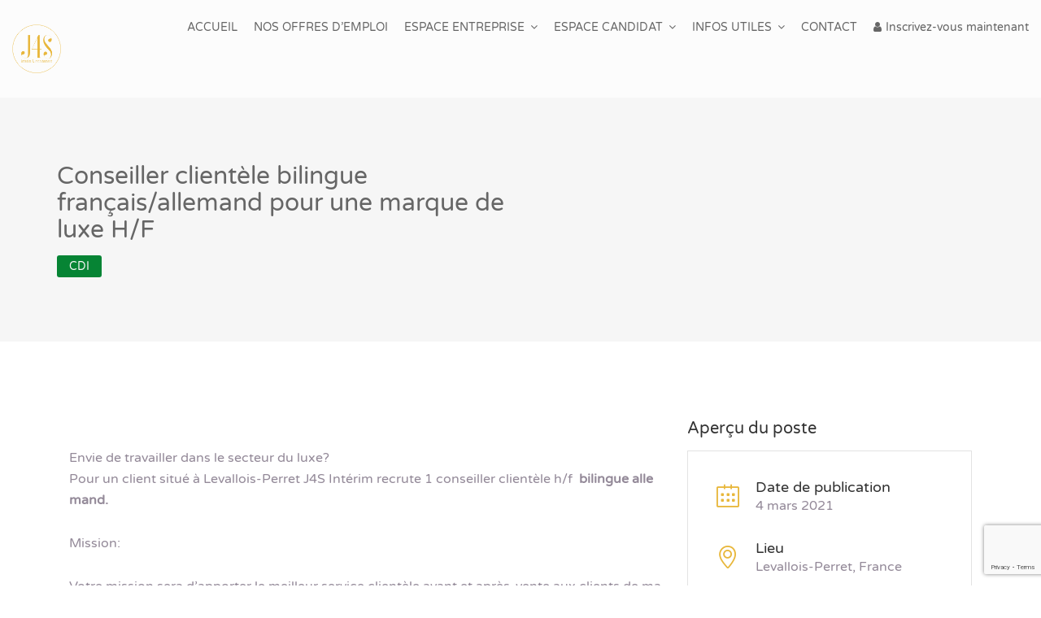

--- FILE ---
content_type: text/html; charset=UTF-8
request_url: https://j4s.fr/poste/conseiller-clientele-bilingue-francais-anglais-pour-une-marque-de-luxe-h-f-2/
body_size: 14614
content:
<!DOCTYPE html>
<html lang="fr-FR" >
<head>
<meta charset="UTF-8">
<meta name="viewport" content="width=device-width, initial-scale=1.0,maximum-scale=1.0">
<link rel="profile" href="http://gmpg.org/xfn/11">
<link rel="pingback" href="https://j4s.fr/xmlrpc.php">
<title>Conseiller clientèle bilingue français/allemand pour une marque de luxe H/F - J4S Intérim et Recrutement</title>
<meta name='robots' content='max-image-preview:large'/>
<link rel="canonical" href="https://j4s.fr/poste/conseiller-clientele-bilingue-francais-anglais-pour-une-marque-de-luxe-h-f-2/"/>
<meta property="og:locale" content="fr_FR"/>
<meta property="og:type" content="article"/>
<meta property="og:title" content="Conseiller clientèle bilingue français/allemand pour une marque de luxe H/F - J4S Intérim et Recrutement"/>
<meta property="og:description" content="Envie de travailler dans le secteur du luxe? Pour un client situé à Levallois-Perret J4S Intérim recrute 1 conseiller clientèle h/f  bilingue allemand. Mission: Votre mission sera d’apporter le meilleur service clientèle avant et après-vente aux clients de maisons de luxe prestigieuses en répondant aux appels téléphoniques, emails et courriers en  allemand et français dans &hellip;"/>
<meta property="og:url" content="https://j4s.fr/poste/conseiller-clientele-bilingue-francais-anglais-pour-une-marque-de-luxe-h-f-2/"/>
<meta property="og:site_name" content="J4S Intérim et Recrutement"/>
<meta property="article:publisher" content="https://www.facebook.com/J4Sinterim/"/>
<meta property="og:image" content="https://j4s.fr/wp-content/uploads/2021/02/international-2681270__340.jpg"/>
<meta property="og:image:secure_url" content="https://j4s.fr/wp-content/uploads/2021/02/international-2681270__340.jpg"/>
<meta property="og:image:width" content="453"/>
<meta property="og:image:height" content="340"/>
<meta name="twitter:card" content="summary_large_image"/>
<meta name="twitter:description" content="Envie de travailler dans le secteur du luxe? Pour un client situé à Levallois-Perret J4S Intérim recrute 1 conseiller clientèle h/f  bilingue allemand. Mission: Votre mission sera d’apporter le meilleur service clientèle avant et après-vente aux clients de maisons de luxe prestigieuses en répondant aux appels téléphoniques, emails et courriers en  allemand et français dans [&hellip;]"/>
<meta name="twitter:title" content="Conseiller clientèle bilingue français/allemand pour une marque de luxe H/F - J4S Intérim et Recrutement"/>
<meta name="twitter:site" content="@j4sinterim"/>
<meta name="twitter:image" content="https://j4s.fr/wp-content/uploads/2021/02/international-2681270__340.jpg"/>
<meta name="twitter:creator" content="@j4sinterim"/>
<script type='application/ld+json' class='yoast-schema-graph yoast-schema-graph--main'>{"@context":"https://schema.org","@graph":[{"@type":"Organization","@id":"https://j4s.fr/#organization","name":"LMDC","url":"https://j4s.fr/","sameAs":["https://www.facebook.com/J4Sinterim/","https://www.instagram.com/j4s_interim_placement/","https://fr.linkedin.com/company/j4s-interim?trk=jobs_jserp_job_listing_company_name","https://myspace.com/j4s.interim","https://www.youtube.com/c/j4sinterim","https://www.pinterest.fr/j4sinterim/","https://twitter.com/j4sinterim"],"logo":{"@type":"ImageObject","@id":"https://j4s.fr/#logo","url":"https://j4s.fr/wp-content/uploads/2019/06/logo_j4s.png","width":466,"height":466,"caption":"LMDC"},"image":{"@id":"https://j4s.fr/#logo"}},{"@type":"WebSite","@id":"https://j4s.fr/#website","url":"https://j4s.fr/","name":"J4S Int\u00e9rim et Recrutement","publisher":{"@id":"https://j4s.fr/#organization"},"potentialAction":{"@type":"SearchAction","target":"https://j4s.fr/?s={search_term_string}","query-input":"required name=search_term_string"}},{"@type":"ImageObject","@id":"https://j4s.fr/poste/conseiller-clientele-bilingue-francais-anglais-pour-une-marque-de-luxe-h-f-2/#primaryimage","url":"https://j4s.fr/wp-content/uploads/2021/02/international-2681270__340.jpg","width":453,"height":340},{"@type":"WebPage","@id":"https://j4s.fr/poste/conseiller-clientele-bilingue-francais-anglais-pour-une-marque-de-luxe-h-f-2/#webpage","url":"https://j4s.fr/poste/conseiller-clientele-bilingue-francais-anglais-pour-une-marque-de-luxe-h-f-2/","inLanguage":"fr-FR","name":"Conseiller client\u00e8le bilingue fran\u00e7ais/allemand pour une marque de luxe H/F - J4S Int\u00e9rim et Recrutement","isPartOf":{"@id":"https://j4s.fr/#website"},"primaryImageOfPage":{"@id":"https://j4s.fr/poste/conseiller-clientele-bilingue-francais-anglais-pour-une-marque-de-luxe-h-f-2/#primaryimage"},"datePublished":"2021-03-04T10:00:54+01:00","dateModified":"2021-10-22T15:02:09+02:00"}]}</script>
<link rel='dns-prefetch' href='//www.google.com'/>
<link rel='dns-prefetch' href='//maps.googleapis.com'/>
<link rel='dns-prefetch' href='//www.googletagmanager.com'/>
<link rel="alternate" type="application/rss+xml" title="J4S Intérim et Recrutement &raquo; Flux" href="https://j4s.fr/feed/"/>
<link rel="alternate" type="application/rss+xml" title="J4S Intérim et Recrutement &raquo; Flux des commentaires" href="https://j4s.fr/comments/feed/"/>
<link rel="stylesheet" type="text/css" href="//j4s.fr/wp-content/cache/wpfc-minified/2zrcvopu/djpgg.css" media="all"/>
<style id='rs-plugin-settings-inline-css'>#rs-demo-id{}</style>
<link rel="stylesheet" type="text/css" href="//j4s.fr/wp-content/cache/wpfc-minified/2mttfnbp/djpgg.css" media="all"/>
<link rel="stylesheet" type="text/css" href="//j4s.fr/wp-content/cache/wpfc-minified/jyopa10l/djpgg.css" media="only screen and (max-width: 768px)"/>
<link rel="stylesheet" type="text/css" href="//j4s.fr/wp-content/cache/wpfc-minified/975f25m8/djpgg.css" media="all"/>
<style id='woocommerce-inline-inline-css'>.woocommerce form .form-row .required{visibility:visible;}</style>
<link rel="stylesheet" type="text/css" href="//j4s.fr/wp-content/cache/wpfc-minified/8xu1nnaj/djpgg.css" media="all"/>
<style id='cariera-main-inline-css'>.navbar-brand img, h1.logo{width:60px;margin-top:0px !important;margin-right:0px !important;margin-bottom:0px !important;margin-left:0px !important;;}body{background:#ffffff;}body > .wrapper{background:#fff;}header.header1,
header.header2{background:#fcfcfc;}
@media(max-width:992px){
div#main-nav{background:#f6f6f6;}
}a, a:hover,
.woocommerce nav.woocommerce-pagination ul li span.current, .woocommerce nav.woocommerce-pagination ul li a:hover, .pagination .current, .pagination ul li a:hover, .pagination-next-prev ul li a:hover, .text-primary, [type="checkbox"]:not(:checked) + label:after,
[type="checkbox"]:checked + label:after,
#main-nav .navbar-nav .open a,
#main-nav .navbar-nav .mega-menu .dropdown-menu .mega-menu-inner .menu-item-mega a:hover,
#main-nav .navbar-nav .dropdown-menu > li > a:focus,
#main-nav .navbar-nav .dropdown-menu > li > a:hover,
header.header1.header-white .navbar .navbar-nav > li > a:hover, a#vc_load-inline-editor:hover,
.navbar .navbar-nav > li > a:hover, .navbar-default .navbar-nav>.open>a:hover, .navbar-default .navbar-nav >.active > a, .navbar-default .navbar-nav >.active > a:focus, .navbar-default .navbar-nav >.active > a:hover, article.blog-post .blog-desc .meta-tags a:hover, article.blog-post-content .blog-desc .meta-tags a:hover, .widget_recent_entries .widget-blog-post .post-info a:hover, .job-sidebar .single-job-overview-detail .icon i, article.blog-post .blog-desc h5 a:hover, article.blog-post .meta-tags span i, article.blog-post-content .meta-tags span i, .widget_archive li a:hover, .widget_categories li a:hover, .widget_product_categories li a:hover, .widget_recent_comments li a:hover, .widget_pages li a:hover, .widget_nav_menu li a:hover, .widget_nav_menu .menu ul > li > a:hover, .widget_meta li a:hover, .company-letters a:hover, .company-group li a:hover, .woocommerce div.product p.price, .woocommerce div.product span.price, .woocommerce-MyAccount-content a, .woocommerce-message a, .woocommerce div.product div.summary .product_meta span.posted_in a, .cart .cart_item a:hover, .woocommerce-checkout table.shop_table .cart-subtotal .woocommerce-Price-amount, .woocommerce-checkout table.shop_table .order-total .woocommerce-Price-amount, .woocommerce-account .woocommerce-MyAccount-navigation ul li.is-active, .woocommerce nav.woocommerce-pagination ul li a:focus, .woocommerce ul.cart_list li a:hover, .woocommerce ul.product_list_widget li a:hover, .woocommerce-account .woocommerce-MyAccount-navigation ul li a:hover, .counter-container .counter h4 span, .contact-candidate-popup a, .testimonials-carousel-style1 .owl-item .testimonial-item .testimonial .customer h4, .testimonials-carousel-style2 .testimonial .customer cite, footer .copyright h6 a, article.blog-post .blog-desc .blog-post-title a:hover, .single-job_listing .company-info .job-company-info .single-job-listing-company-name a:hover, .single-job_listing .company-info .job-company-info .single-job-listing-company-contact a:hover, .single-job_listing .company-info .job-company-info .single-job-listing-company-contact i, .single_job_listing_1  .job-content-wrapper .job-content-main .job-title .title:hover, ul.resumes li.resume .candidate-title h5:hover, .job_listing_preview .job-sidebar .job-overview h5 i, .job-sidebar .widget-job-overview a:hover, .category-groups ul li a:hover, .loading_effect3, .cariera-job-applications .application-content h4 a:hover, .cariera-job-applications .application-content .info ul li a:hover, .blogslider-post-holder .blogslider-title a:hover, .bloglist-post-holder .bloglist-title a:hover, .category-groups .job-category-bg a:hover h4, .job-search-form-box .geolocation i.geolocate:hover, .vc_job_search .geolocation i.geolocate:hover, .company_listings .company:hover .company-details .company-title h5, .company-page .company-info .company-details i, .company-page .company-info .company-details a:hover, .company-sidebar .single-company-overview-detail .icon i, .company-sidebar .widget-company-overview a:hover, .iconbox-style-1.icon-color-primary i.boxicon, .iconbox-style-2.icon-color-primary i.boxicon, .iconbox-style-3.icon-color-primary i.boxicon, .iconbox-style-6.icon-color-primary i.boxicon, .iconbox-style-7.icon-color-primary i.boxicon, .iconbox-style-8.icon-color-primary i.boxicon, .iconbox-style-8:hover h3, .pricing-table2 .pricing-header .amount, section.page-header .breadcrumb li a:hover, section.comments .comment-form .logged-in-as a:hover, .candidate-extra-info ul.candidate-categories li a:hover, .candidate-extra-info .candidate-resume a:hover, .resume-page .candidate-info-wrapper .candidate-links span a:hover, .candidate-education .education-title .location, .candidate-education .education-item:before, .candidate-experience .experience-title .employer, .candidate-experience .experience-item:before, .candidate-skills .skills span:before, .resume-sidebar .single-resume-overview-detail .icon i, .featured-jobs .featured-job-info a:hover, .job-carousel .job-info a:hover, .resume-carousel .candidate-info > span i, .job-resume-tab-search ul li.active a, .job-manager-single-alert-link a:hover, .company-letters a.chosen, .submission-flow ul li.active, #job_package_selection .job_listing_packages ul.job_packages li.job-package .package-footer .price,
#job_package_selection .job_listing_packages ul.job_packages li.user-job-package .package-footer .price,
#job_package_selection .job_listing_packages ul.resume_packages li.resume-package .package-footer .price,
#job_package_selection .job_listing_packages ul.resume_packages li.user-resume-package .package-footer .price{color:#e8b73b;}.nav > li > a:focus,
.header-btn-wrapper .extra-menu-item a:hover, .job-manager-pagination .current, .job-manager-pagination a:hover, .job-manager-pagination a:focus, .btn-border.btn-main:hover, .btn-border.btn-main:focus{color:#e8b73b!important;}.owl-dots .owl-dot.active span,
.section-title h2:after, .list li:before, .woocommerce-page ul.products li.product .mediaholder .product-overlay .add_to_cart_button:hover, .woocommerce-pagination ul li a, .pagination ul li a, .nav-links a, .job-listings-main .job-list.single_job_listing_1.job_position_featured:before, .job-listings-main .job-list.single_job_listing_2.job_position_featured:before, ul.resumes li.resume_featured:before, .resume-skills .skills span, .job-manager-pagination a, .page-links a, .pagination-next-prev ul li a, .header-btn-wrapper .menu-item-cart .mini-cart-counter, article.sticky:before, article figure.post-quote, .post-navigation .nav-links .nav-next a, .post-navigation .nav-links .nav-previous a, .comments .comment-list .commenter-avatar:before, .comments .comment-list .commenter-avatar:after, .sidebar aside.widget .widget-title:after, .woocommerce .widget_price_filter .ui-slider .ui-slider-range, .chosen-container .chosen-results li.highlighted, .pricing-table-featured:before, .entry-content .job_listing_packages_title .button, .entry-content .resume_packages_title .button, .job_listing_packages_title .button, .job_filters .filter_by_tag .filter_by_tag_cloud a, .resume_filters .filter_by_tag .filter_by_tag_cloud a, .resume_packages_title .button, .entry-content .resume_preview_title .button, .resume_preview_title .button, article.blog-post-content .date, .widget_tag_cloud .tagcloud a:hover, .widget_product_tag_cloud .tagcloud a:hover, .woocommerce #reviews #comments .commentlist .comment .commenter:before,
.woocommerce #reviews #comments .commentlist .comment .commenter:after,
.woocommerce button.button.alt, .woocommerce button.button.alt:hover,
.woocommerce-account .woocommerce-MyAccount-navigation ul li.is-active, .woocommerce-account .woocommerce-MyAccount-navigation ul li.is-active:hover, .testimonials-carousel .owl-item .testimonial-item .testimonial .review:before, .wpua-edit p.submit input.button-primary, input.wp_job_manager_send_application_button, .general-fullscreen-search form.general-search .search-fields input.btn-submit, .loading_effect .object, .loading_effect2 .object, .loading_effect3 .object, .cariera-job-applications .application-tabs .job-application-note-add input[type="button"],
.small-dialog-headline, .small-dialog-headline:before, .iconbox-style-4.icon-color-primary i.boxicon, .iconbox-style-5.icon-color-primary i.boxicon, .flip .card .back, .infoBox-close:hover, .category-slider-layout .job-cat-slider1 .cat-item:hover, .pricing-table2 .pricing-header span.title:after, .company-letters ul li:first-child a, .companies-listing-a-z .company-group-inner .company-letter, .company_listings .company-featured:before, .job-listings-main .job-actions .job-quickview, .infoBox .map-box .wrapper .company-jobs, .submission-flow ul li.active::before, #job_package_selection .job_listing_packages ul.job_packages li.job-package .package-button:after,
#job_package_selection .job_listing_packages ul.job_packages li.user-job-package .package-button:after,
#job_package_selection .job_listing_packages ul.resume_packages li.resume-package .package-button:after,
#job_package_selection .job_listing_packages ul.resume_packages li.user-resume-package .package-button:after,
.select2-container--default .select2-results__option--highlighted[aria-selected],
.select2-container--default .select2-results__option--highlighted[data-selected],
input.submit-bookmark-button, form.woocommerce-EditAccountForm button.button, form.woocommerce-EditAccountForm button.button:hover, .woocommerce-address-fields button.button, .woocommerce-address-fields button.button:hover, .woocommerce .woocommerce-info .button, .woocommerce .woocommerce-info .button:hover{background:#e8b73b;}.btn-main, .btn-main:hover, .btn-main:focus, .btn-main:active, form.post-password-form input[type=submit]{background:#e8b73b!important;}.overlay-gradient:after,
.back-top, article.blog-post .blog-thumbnail, .widget_recent_entries .widget-blog-post .post-thumbnail, .woocommerce-page ul.products li.product .product-image, .blogslider-post-thumbnail:after, .bloglist-post-thumbnail:after{background:-moz-linear-gradient(left, #e8b73b -20%, #e3993f 120%);background:-webkit-linear-gradient(left, #e8b73b -20%, #e3993f 120%);background:linear-gradient(to right, #e8b73b -20%, #e3993f 120%);}.woocommerce-pagination ul li a,
.pagination ul li a, .nav-links a, .job-manager-pagination .current, .woocommerce-pagination .current, .pagination .current, .page-links a, .pagination-next-prev ul li a, .woocommerce nav.woocommerce-pagination ul li span.current, .woocommerce nav.woocommerce-pagination ul li a:hover, .woocommerce nav.woocommerce-pagination ul li a:focus, .pagination .current, .pagination ul li a:hover, .pagination-next-prev ul li a:hover, .woocommerce .widget_price_filter .ui-slider .ui-slider-handle, #job_package_selection .job_listing_packages ul.job_packages li.job-package.active .package-button,
#job_package_selection .job_listing_packages ul.job_packages li.user-job-package.active .package-button,
#job_package_selection .job_listing_packages ul.resume_packages li.resume-package.active .package-button,
#job_package_selection .job_listing_packages ul.resume_packages li.user-resume-package.active .package-button{border-color:#e8b73b;}.job-manager-pagination a,
.job-manager-pagination a:hover, section.related-jobs .related-jobs-slider .item:hover{border-color:#e8b73b!important;}#main-nav .dropdown .dropdown-menu,
.woocommerce div.product .woocommerce-tabs ul.tabs li.active a{border-top-color:#e8b73b !important;}.btn-secondary,
.woocommerce-page ul.products li.product .mediaholder .product-overlay .add_to_cart_button{background:#e3993f;}.btn-border.btn-secondary:hover,
.btn-border.btn-secondary:focus{color:#e3993f!important;}.footer1 .footer-info{background-image:url();}.coming-soon{background:url() no-repeat, -moz-linear-gradient(left, #e8b73b -20%, #e3993f 120%);background:url() no-repeat, -webkit-linear-gradient(left,#e8b73b -20%, #e3993f 120%);background:url() no-repeat, linear-gradient(to right, #e8b73b -20%, #e3993f120%);}.coming-main h2,
.coming-main h3, .coming-main .countdown li span, .coming-main .countdown li p{color:;}.cluster > div:before,
.cluster > div:after{background:#309af7;}@media(max-width:992px){
.navbar-toggle{border-color:#e3993f!important;}
.navbar-default .navbar-toggle .icon-bar{background:#e3993f;}
}@media(max-width:767px){
.coming-soon{background:-moz-linear-gradient(left, #e8b73b -20%, #e3993f 120%);background:-webkit-linear-gradient(left, #e8b73b -20%, #e3993f 120%);background:linear-gradient(to right, #e8b73b -20%, #e3993f 120%);}
}</style>
<link rel="stylesheet" type="text/css" href="//j4s.fr/wp-content/cache/wpfc-minified/f2w835q7/djpim.css" media="all"/>
<link rel="stylesheet" type="text/css" href="//j4s.fr/wp-content/cache/wpfc-minified/9haw6con/djpgg.css" media="screen"/>
<link rel='stylesheet' id='cariera-child-style-css' href='https://j4s.fr/wp-content/themes/cariera-child/style.css?ver=044d066ea70d382726255a9205a7211a' type='text/css' media='all'/>
<script src='https://www.googletagmanager.com/gtag/js?id=G-RVRPG9HKGP' id='google_gtagjs-js' async></script>
<link rel="https://api.w.org/" href="https://j4s.fr/wp-json/"/><link rel="alternate" type="application/json" href="https://j4s.fr/wp-json/wp/v2/job-listings/35803"/><link rel="EditURI" type="application/rsd+xml" title="RSD" href="https://j4s.fr/xmlrpc.php?rsd"/>
<link rel="wlwmanifest" type="application/wlwmanifest+xml" href="https://j4s.fr/wp-includes/wlwmanifest.xml"/> 
<link rel='shortlink' href='https://j4s.fr/?p=35803'/>
<link rel="alternate" type="application/json+oembed" href="https://j4s.fr/wp-json/oembed/1.0/embed?url=https%3A%2F%2Fj4s.fr%2Fposte%2Fconseiller-clientele-bilingue-francais-anglais-pour-une-marque-de-luxe-h-f-2%2F"/>
<link rel="alternate" type="text/xml+oembed" href="https://j4s.fr/wp-json/oembed/1.0/embed?url=https%3A%2F%2Fj4s.fr%2Fposte%2Fconseiller-clientele-bilingue-francais-anglais-pour-une-marque-de-luxe-h-f-2%2F&#038;format=xml"/>
<meta name="generator" content="Site Kit by Google 1.156.0"/>	<noscript><style>.woocommerce-product-gallery{opacity:1 !important;}</style></noscript>
<meta name="google-adsense-platform-account" content="ca-host-pub-2644536267352236">
<meta name="google-adsense-platform-domain" content="sitekit.withgoogle.com">
<style>.recentcomments a{display:inline !important;padding:0 !important;margin:0 !important;}</style><meta name="generator" content="Powered by WPBakery Page Builder - drag and drop page builder for WordPress."/>
<!--[if lte IE 9]><link rel="stylesheet" type="text/css" href="https://j4s.fr/wp-content/plugins/js_composer/assets/css/vc_lte_ie9.min.css" media="screen"><![endif]--><style id='job_manager_colors'>.job-type.term-63, .job-type.cdd{background-color:#eeee22;}
.job-type.term-64, .job-type.cdi{background-color:#068434;}
.job-type.term-5, .job-type.contrat-pro-alt{background-color:#4d188e;}
.job-type.term-4516, .job-type.ctt{background-color:;}
.job-type.term-4, .job-type.interim{background-color:#81d742;}
.job-type.term-6, .job-type.stage{background-color:#1e73be;}
.job-type.term-2, .job-type.temps-complet{background-color:#dd9933;}
.job-type.term-3, .job-type.temps-partiel{background-color:#dd3333;}</style>
<meta name="generator" content="Powered by Slider Revolution 5.4.8 - responsive, Mobile-Friendly Slider Plugin for WordPress with comfortable drag and drop interface."/>
<link rel="icon" href="https://j4s.fr/wp-content/uploads/2018/06/logo-FOND-BLANC-100x100.png" sizes="32x32"/>
<link rel="icon" href="https://j4s.fr/wp-content/uploads/2018/06/logo-FOND-BLANC.png" sizes="192x192"/>
<link rel="apple-touch-icon" href="https://j4s.fr/wp-content/uploads/2018/06/logo-FOND-BLANC.png"/>
<meta name="msapplication-TileImage" content="https://j4s.fr/wp-content/uploads/2018/06/logo-FOND-BLANC.png"/>
<style id="kirki-inline-styles">body{font-family:Varela Round;font-size:16px;font-weight:400;letter-spacing:0px;line-height:1.65;text-transform:none;color:#948a99;}h1{font-family:Varela Round;font-size:46px;font-weight:400;letter-spacing:0px;line-height:1.1;text-transform:none;color:#000000;}h2{font-family:Varela Round;font-size:38px;font-weight:400;letter-spacing:0px;line-height:1.1;text-transform:none;color:#333333;}h3{font-family:Varela Round;font-size:30px;font-weight:400;letter-spacing:0px;line-height:1.1;text-transform:none;color:#333333;}h4{font-family:Varela Round;font-size:24px;font-weight:400;letter-spacing:0px;line-height:1.1;text-transform:none;color:#333;}h5{font-family:Varela Round;font-size:20px;font-weight:400;letter-spacing:0px;line-height:1.1;text-transform:none;color:#333333;}h6{font-family:Varela Round;font-size:18px;font-weight:400;letter-spacing:0px;line-height:1.1;text-transform:none;color:#333;}.navbar .navbar-nav > li > a, .header-btn-wrapper .extra-menu-item a{font-family:Varela Round;font-size:14px;font-weight:400;letter-spacing:0px;line-height:37px;text-transform:uppercase;color:#666;}#main-nav .navbar-nav .dropdown-menu > li > a, #main-nav .navbar-nav .mega-menu .dropdown-menu .mega-menu-inner .menu-item-mega a, .header-btn-wrapper .extra-menu-item.ca-join-now ul.ca-user-menu li a{font-family:Varela Round;font-size:14px;font-weight:400;letter-spacing:0px;line-height:1.4;text-transform:capitalize;color:#666;}
@font-face{font-family:'Varela Round';font-style:normal;font-weight:400;font-display:swap;src:url(https://j4s.fr/wp-content/fonts/varela-round/w8gdH283Tvk__Lua32TysjIfpcuPP9g.woff2) format('woff2');unicode-range:U+0307-0308, U+0590-05FF, U+200C-2010, U+20AA, U+25CC, U+FB1D-FB4F;}
@font-face{font-family:'Varela Round';font-style:normal;font-weight:400;font-display:swap;src:url(https://j4s.fr/wp-content/fonts/varela-round/w8gdH283Tvk__Lua32TysjIfqMuPP9g.woff2) format('woff2');unicode-range:U+0102-0103, U+0110-0111, U+0128-0129, U+0168-0169, U+01A0-01A1, U+01AF-01B0, U+0300-0301, U+0303-0304, U+0308-0309, U+0323, U+0329, U+1EA0-1EF9, U+20AB;}
@font-face{font-family:'Varela Round';font-style:normal;font-weight:400;font-display:swap;src:url(https://j4s.fr/wp-content/fonts/varela-round/w8gdH283Tvk__Lua32TysjIfqcuPP9g.woff2) format('woff2');unicode-range:U+0100-02BA, U+02BD-02C5, U+02C7-02CC, U+02CE-02D7, U+02DD-02FF, U+0304, U+0308, U+0329, U+1D00-1DBF, U+1E00-1E9F, U+1EF2-1EFF, U+2020, U+20A0-20AB, U+20AD-20C0, U+2113, U+2C60-2C7F, U+A720-A7FF;}
@font-face{font-family:'Varela Round';font-style:normal;font-weight:400;font-display:swap;src:url(https://j4s.fr/wp-content/fonts/varela-round/w8gdH283Tvk__Lua32TysjIfp8uP.woff2) format('woff2');unicode-range:U+0000-00FF, U+0131, U+0152-0153, U+02BB-02BC, U+02C6, U+02DA, U+02DC, U+0304, U+0308, U+0329, U+2000-206F, U+20AC, U+2122, U+2191, U+2193, U+2212, U+2215, U+FEFF, U+FFFD;}
@font-face{font-family:'Varela Round';font-style:normal;font-weight:400;font-display:swap;src:url(https://j4s.fr/wp-content/fonts/varela-round/w8gdH283Tvk__Lua32TysjIfpcuPP9g.woff2) format('woff2');unicode-range:U+0307-0308, U+0590-05FF, U+200C-2010, U+20AA, U+25CC, U+FB1D-FB4F;}
@font-face{font-family:'Varela Round';font-style:normal;font-weight:400;font-display:swap;src:url(https://j4s.fr/wp-content/fonts/varela-round/w8gdH283Tvk__Lua32TysjIfqMuPP9g.woff2) format('woff2');unicode-range:U+0102-0103, U+0110-0111, U+0128-0129, U+0168-0169, U+01A0-01A1, U+01AF-01B0, U+0300-0301, U+0303-0304, U+0308-0309, U+0323, U+0329, U+1EA0-1EF9, U+20AB;}
@font-face{font-family:'Varela Round';font-style:normal;font-weight:400;font-display:swap;src:url(https://j4s.fr/wp-content/fonts/varela-round/w8gdH283Tvk__Lua32TysjIfqcuPP9g.woff2) format('woff2');unicode-range:U+0100-02BA, U+02BD-02C5, U+02C7-02CC, U+02CE-02D7, U+02DD-02FF, U+0304, U+0308, U+0329, U+1D00-1DBF, U+1E00-1E9F, U+1EF2-1EFF, U+2020, U+20A0-20AB, U+20AD-20C0, U+2113, U+2C60-2C7F, U+A720-A7FF;}
@font-face{font-family:'Varela Round';font-style:normal;font-weight:400;font-display:swap;src:url(https://j4s.fr/wp-content/fonts/varela-round/w8gdH283Tvk__Lua32TysjIfp8uP.woff2) format('woff2');unicode-range:U+0000-00FF, U+0131, U+0152-0153, U+02BB-02BC, U+02C6, U+02DA, U+02DC, U+0304, U+0308, U+0329, U+2000-206F, U+20AC, U+2122, U+2191, U+2193, U+2212, U+2215, U+FEFF, U+FFFD;}
@font-face{font-family:'Varela Round';font-style:normal;font-weight:400;font-display:swap;src:url(https://j4s.fr/wp-content/fonts/varela-round/w8gdH283Tvk__Lua32TysjIfpcuPP9g.woff2) format('woff2');unicode-range:U+0307-0308, U+0590-05FF, U+200C-2010, U+20AA, U+25CC, U+FB1D-FB4F;}
@font-face{font-family:'Varela Round';font-style:normal;font-weight:400;font-display:swap;src:url(https://j4s.fr/wp-content/fonts/varela-round/w8gdH283Tvk__Lua32TysjIfqMuPP9g.woff2) format('woff2');unicode-range:U+0102-0103, U+0110-0111, U+0128-0129, U+0168-0169, U+01A0-01A1, U+01AF-01B0, U+0300-0301, U+0303-0304, U+0308-0309, U+0323, U+0329, U+1EA0-1EF9, U+20AB;}
@font-face{font-family:'Varela Round';font-style:normal;font-weight:400;font-display:swap;src:url(https://j4s.fr/wp-content/fonts/varela-round/w8gdH283Tvk__Lua32TysjIfqcuPP9g.woff2) format('woff2');unicode-range:U+0100-02BA, U+02BD-02C5, U+02C7-02CC, U+02CE-02D7, U+02DD-02FF, U+0304, U+0308, U+0329, U+1D00-1DBF, U+1E00-1E9F, U+1EF2-1EFF, U+2020, U+20A0-20AB, U+20AD-20C0, U+2113, U+2C60-2C7F, U+A720-A7FF;}
@font-face{font-family:'Varela Round';font-style:normal;font-weight:400;font-display:swap;src:url(https://j4s.fr/wp-content/fonts/varela-round/w8gdH283Tvk__Lua32TysjIfp8uP.woff2) format('woff2');unicode-range:U+0000-00FF, U+0131, U+0152-0153, U+02BB-02BC, U+02C6, U+02DA, U+02DC, U+0304, U+0308, U+0329, U+2000-206F, U+20AC, U+2122, U+2191, U+2193, U+2212, U+2215, U+FEFF, U+FFFD;}</style><noscript><style>.wpb_animate_when_almost_visible{opacity:1;}</style></noscript>				<style id="c4wp-checkout-css">.woocommerce-checkout .c4wp_captcha_field{margin-bottom:10px;margin-top:15px;position:relative;display:inline-block;}</style>
<style id="c4wp-v3-lp-form-css">.login #login, .login #lostpasswordform{min-width:350px !important;}
.wpforms-field-c4wp iframe{width:100% !important;}</style>
<script data-wpfc-render="false">var Wpfcll={s:[],osl:0,scroll:false,i:function(){Wpfcll.ss();window.addEventListener('load',function(){let observer=new MutationObserver(mutationRecords=>{Wpfcll.osl=Wpfcll.s.length;Wpfcll.ss();if(Wpfcll.s.length > Wpfcll.osl){Wpfcll.ls(false);}});observer.observe(document.getElementsByTagName("html")[0],{childList:true,attributes:true,subtree:true,attributeFilter:["src"],attributeOldValue:false,characterDataOldValue:false});Wpfcll.ls(true);});window.addEventListener('scroll',function(){Wpfcll.scroll=true;Wpfcll.ls(false);});window.addEventListener('resize',function(){Wpfcll.scroll=true;Wpfcll.ls(false);});window.addEventListener('click',function(){Wpfcll.scroll=true;Wpfcll.ls(false);});},c:function(e,pageload){var w=document.documentElement.clientHeight || body.clientHeight;var n=0;if(pageload){n=0;}else{n=(w > 800) ? 800:200;n=Wpfcll.scroll ? 800:n;}var er=e.getBoundingClientRect();var t=0;var p=e.parentNode ? e.parentNode:false;if(typeof p.getBoundingClientRect=="undefined"){var pr=false;}else{var pr=p.getBoundingClientRect();}if(er.x==0 && er.y==0){for(var i=0;i < 10;i++){if(p){if(pr.x==0 && pr.y==0){if(p.parentNode){p=p.parentNode;}if(typeof p.getBoundingClientRect=="undefined"){pr=false;}else{pr=p.getBoundingClientRect();}}else{t=pr.top;break;}}};}else{t=er.top;}if(w - t+n > 0){return true;}return false;},r:function(e,pageload){var s=this;var oc,ot;try{oc=e.getAttribute("data-wpfc-original-src");ot=e.getAttribute("data-wpfc-original-srcset");originalsizes=e.getAttribute("data-wpfc-original-sizes");if(s.c(e,pageload)){if(oc || ot){if(e.tagName=="DIV" || e.tagName=="A" || e.tagName=="SPAN"){e.style.backgroundImage="url("+oc+")";e.removeAttribute("data-wpfc-original-src");e.removeAttribute("data-wpfc-original-srcset");e.removeAttribute("onload");}else{if(oc){e.setAttribute('src',oc);}if(ot){e.setAttribute('srcset',ot);}if(originalsizes){e.setAttribute('sizes',originalsizes);}if(e.getAttribute("alt") && e.getAttribute("alt")=="blank"){e.removeAttribute("alt");}e.removeAttribute("data-wpfc-original-src");e.removeAttribute("data-wpfc-original-srcset");e.removeAttribute("data-wpfc-original-sizes");e.removeAttribute("onload");if(e.tagName=="IFRAME"){var y="https://www.youtube.com/embed/";if(navigator.userAgent.match(/\sEdge?\/\d/i)){e.setAttribute('src',e.getAttribute("src").replace(/.+\/templates\/youtube\.html\#/,y));}e.onload=function(){if(typeof window.jQuery !="undefined"){if(jQuery.fn.fitVids){jQuery(e).parent().fitVids({customSelector:"iframe[src]"});}}var s=e.getAttribute("src").match(/templates\/youtube\.html\#(.+)/);if(s){try{var i=e.contentDocument || e.contentWindow;if(i.location.href=="about:blank"){e.setAttribute('src',y+s[1]);}}catch(err){e.setAttribute('src',y+s[1]);}}}}}}else{if(e.tagName=="NOSCRIPT"){if(typeof window.jQuery !="undefined"){if(jQuery(e).attr("data-type")=="wpfc"){e.removeAttribute("data-type");jQuery(e).after(jQuery(e).text());}}}}}}catch(error){console.log(error);console.log("==>",e);}},ss:function(){var i=Array.prototype.slice.call(document.getElementsByTagName("img"));var f=Array.prototype.slice.call(document.getElementsByTagName("iframe"));var d=Array.prototype.slice.call(document.getElementsByTagName("div"));var a=Array.prototype.slice.call(document.getElementsByTagName("a"));var s=Array.prototype.slice.call(document.getElementsByTagName("span"));var n=Array.prototype.slice.call(document.getElementsByTagName("noscript"));this.s=i.concat(f).concat(d).concat(a).concat(s).concat(n);},ls:function(pageload){var s=this;[].forEach.call(s.s,function(e,index){s.r(e,pageload);});}};document.addEventListener('DOMContentLoaded',function(){wpfci();});function wpfci(){Wpfcll.i();}</script>
</head>  
<body class="job_listing-template-default single single-job_listing postid-35803 theme-cariera woocommerce-no-js cariera-child wpb-js-composer js-comp-ver-5.7 vc_responsive">
<div class="wrapper fullwidth">
<header class="header1 sticky">
<nav class="navbar navbar-default navbar-static-top fluid_header centered">
<div class="container-fluid">
<a class="navbar-brand logo-wrapper nomargin" href="https://j4s.fr/" title="J4S Intérim et Recrutement" rel="home">
<img src="https://j4s.fr/wp-content/uploads/2019/06/logo_j4s.png" class="logo" alt="J4S Intérim et Recrutement"/>
</a>
<a class="navbar-brand logo-white-wrapper nomargin" href="https://j4s.fr/" title="J4S Intérim et Recrutement" rel="home">
<img src="https://j4s.fr/wp-content/uploads/2019/06/logo_j4s.png" class="logo-white" alt="J4S Intérim et Recrutement"/>
</a>
<div class="navbar-header page-scroll"> <button type="button" class="navbar-toggle toggle-menu menu-right push-body" data-toggle="collapse" data-target="#main-nav" aria-expanded="false"> <span class="sr-only">Toggle navigation</span> <span class="icon-bar"></span> <span class="icon-bar"></span> <span class="icon-bar"></span> </button></div><div class="collapse navbar-collapse cbp-spmenu cbp-spmenu-vertical cbp-spmenu-right" id="main-nav"> <ul class="header-btn-wrapper"> <li class="extra-menu-item ca-join-now guest"> <a href="https://j4s.fr/login-register/"> <i class="fa fa-user"></i><span>Inscrivez-vous maintenant</span> </a> </li> </ul> <ul id="menu-main-menu" class="nav navbar-nav pull-right"><li id="menu-item-1647" class="menu-item menu-item-type-post_type menu-item-object-page menu-item-home menu-item-1647"><a href="https://j4s.fr/">Accueil</a></li> <li id="menu-item-1703" class="menu-item menu-item-type-post_type menu-item-object-page menu-item-1703"><a href="https://j4s.fr/nos-offres-d-emploi/">Nos Offres D’emploi</a></li> <li id="menu-item-2034" class="menu-item menu-item-type-post_type menu-item-object-page menu-item-has-children menu-item-2034 dropdown"><a href="https://j4s.fr/espace-entreprise/" class="dropdown-toggle" role="button" data-toggle="dropdown" aria-haspopup="true" aria-expanded="false">Espace entreprise</a> <ul class="dropdown-menu depth_0"> <li id="menu-item-38913" class="menu-item menu-item-type-custom menu-item-object-custom menu-item-38913"><a href="https://j4s.bestt.fr">Espace client</a></li> <li id="menu-item-14453" class="menu-item menu-item-type-post_type menu-item-object-page menu-item-14453"><a href="https://j4s.fr/crc/">La relation client</a></li> <li id="menu-item-14452" class="menu-item menu-item-type-post_type menu-item-object-page menu-item-14452"><a href="https://j4s.fr/event/">L&rsquo;événementiel</a></li> <li id="menu-item-14451" class="menu-item menu-item-type-post_type menu-item-object-page menu-item-14451"><a href="https://j4s.fr/immo/">L&rsquo;immobilier</a></li> <li id="menu-item-14450" class="menu-item menu-item-type-post_type menu-item-object-page menu-item-14450"><a href="https://j4s.fr/juridique/">Le juridique</a></li> <li id="menu-item-7098" class="menu-item menu-item-type-post_type menu-item-object-page menu-item-7098"><a href="https://j4s.fr/espace-entreprise/devis/">Devis</a></li> </ul> </li> <li id="menu-item-1699" class="menu-item menu-item-type-post_type menu-item-object-page menu-item-has-children menu-item-1699 dropdown"><a href="https://j4s.fr/candidate-dashboard/" class="dropdown-toggle" role="button" data-toggle="dropdown" aria-haspopup="true" aria-expanded="false">Espace Candidat</a> <ul class="dropdown-menu depth_0"> <li id="menu-item-38914" class="menu-item menu-item-type-custom menu-item-object-custom menu-item-38914"><a href="https://j4s.bestt.fr">Mon Espace Intérimaire</a></li> <li id="menu-item-14912" class="menu-item menu-item-type-post_type menu-item-object-page menu-item-14912"><a href="https://j4s.fr/candidate-dashboard/deposer-un-cv-en-ligne/">Déposer un CV</a></li> <li id="menu-item-1702" class="menu-item menu-item-type-post_type menu-item-object-page menu-item-1702"><a href="https://j4s.fr/candidate-dashboard/job-alerts/">Créer une alerte</a></li> </ul> </li> <li id="menu-item-1700" class="menu-item menu-item-type-post_type menu-item-object-page menu-item-has-children menu-item-1700 dropdown"><a href="https://j4s.fr/conseils/" class="dropdown-toggle" role="button" data-toggle="dropdown" aria-haspopup="true" aria-expanded="false">Infos utiles</a> <ul class="dropdown-menu depth_0"> <li id="menu-item-6515" class="menu-item menu-item-type-post_type menu-item-object-page menu-item-6515"><a href="https://j4s.fr/conseils/">Infos utiles</a></li> <li id="menu-item-6432" class="menu-item menu-item-type-post_type menu-item-object-page menu-item-6432"><a href="https://j4s.fr/conseil-rh/">Conseils RH</a></li> <li id="menu-item-12496" class="menu-item menu-item-type-post_type menu-item-object-page menu-item-12496"><a href="https://j4s.fr/fiches-metier/">Fiches métiers</a></li> <li id="menu-item-43103" class="menu-item menu-item-type-post_type menu-item-object-page menu-item-43103"><a href="https://j4s.fr/nos-partenaires/">Nos Partenaires</a></li> <li id="menu-item-15397" class="menu-item menu-item-type-post_type menu-item-object-page menu-item-15397"><a href="https://j4s.fr/win-win/">Win-Win</a></li> </ul> </li> <li id="menu-item-1707" class="menu-item menu-item-type-post_type menu-item-object-page menu-item-1707"><a href="https://j4s.fr/contact/">Contact</a></li> </ul></div></div></nav>
</header>            
<section class="page-header job-header">
<div class="container">
<div class="row">
<div class="col-md-6 col-xs-12"> <h1 class="title pb15">Conseiller clientèle bilingue français/allemand pour une marque de luxe H/F</h1> <span class="job-type cdi">CDI</span></div><div class="col-md-6 col-xs-12 bookmark-wrapper"></div></div></div></section>
<main class="ptb80">
<div class="container">
<div class="col-md-8 col-xs-12">
<div class="single-job-listing">
<div class="job-description"> <p>Envie de travailler dans le secteur du luxe?<br /> Pour un client situé à Levallois-Perret J4S Intérim recrute 1 conseiller clientèle h/f  <strong>bilingue allemand.</strong></p> <p>Mission:</p> <p>Votre mission sera d’apporter le meilleur service clientèle avant et après-vente aux clients de maisons de luxe prestigieuses en répondant aux appels téléphoniques, emails et courriers en  allemand et français dans le cadre des processus définis.</p> <p>Profil recherché:</p> <p>Sens commercial<br /> Qualité d’expression orale et écrite<br /> Capacité d’écoute<br /> Sens du travail en équipe<br /> Le niveau d&rsquo;allemand est bilingue (test de langue en entretien).</p> <p>Horaires:</p> <p>Du lundi au vendredi 35h par semaine.<br /> Salaire: Selon profil, entre 1650 et 1750 brut/mois + 50% frais de transport + primes.</p> <p>N&rsquo;hésitez pas à envoyer vos candidatures à Ari:</p> <p>anais@j4s.fr</p> <p>01.48.07.48.07</p></div><div class="social-sharing-wrapper"><span>Partager: </span><ul class="social-btns list-inline mt10"><li> <a href="https://www.facebook.com/sharer.php?u=https%3A%2F%2Fj4s.fr%2Fposte%2Fconseiller-clientele-bilingue-francais-anglais-pour-une-marque-de-luxe-h-f-2%2F&t=Conseiller+client%C3%A8le+bilingue+fran%C3%A7ais%2Fallemand+pour+une+marque+de+luxe+H%2FF" title="Conseiller clientèle bilingue français/allemand pour une marque de luxe H/F" class="social-btn-roll facebook" target="_blank"> <div class="social-btn-roll-icons"> <i class="social-btn-roll-icon fa fa-facebook"></i> <i class="social-btn-roll-icon fa fa-facebook"></i></div></a> </li><li> <a href="http://twitter.com/share?text=Conseiller clientèle bilingue français/allemand pour une marque de luxe H/F&url=https%3A%2F%2Fj4s.fr%2Fposte%2Fconseiller-clientele-bilingue-francais-anglais-pour-une-marque-de-luxe-h-f-2%2F" title="Conseiller+client%C3%A8le+bilingue+fran%C3%A7ais%2Fallemand+pour+une+marque+de+luxe+H%2FF" class="social-btn-roll twitter" target="_blank"> <div class="social-btn-roll-icons"> <i class="social-btn-roll-icon fa fa-twitter"></i> <i class="social-btn-roll-icon fa fa-twitter"></i></div></a> </li><li> <a href="https://plus.google.com/share?url=https%3A%2F%2Fj4s.fr%2Fposte%2Fconseiller-clientele-bilingue-francais-anglais-pour-une-marque-de-luxe-h-f-2%2F&text=Conseiller clientèle bilingue français/allemand pour une marque de luxe H/F" title="Conseiller+client%C3%A8le+bilingue+fran%C3%A7ais%2Fallemand+pour+une+marque+de+luxe+H%2FF" class="social-btn-roll google-plus" target="_blank"> <div class="social-btn-roll-icons"> <i class="social-btn-roll-icon fa fa-google-plus"></i> <i class="social-btn-roll-icon fa fa-google-plus"></i></div></a> </li><li> <a href="http://www.linkedin.com/shareArticle?url=https%3A%2F%2Fj4s.fr%2Fposte%2Fconseiller-clientele-bilingue-francais-anglais-pour-une-marque-de-luxe-h-f-2%2F&title=Conseiller clientèle bilingue français/allemand pour une marque de luxe H/F" title="Conseiller+client%C3%A8le+bilingue+fran%C3%A7ais%2Fallemand+pour+une+marque+de+luxe+H%2FF" class="social-btn-roll linkedin" target="_blank"> <div class="social-btn-roll-icons"> <i class="social-btn-roll-icon fa fa-linkedin"></i> <i class="social-btn-roll-icon fa fa-linkedin"></i></div></a> </li></ul></div></div></div><div class="col-md-4 col-xs-12 job-sidebar">
<h5>Aperçu du poste</h5>
<aside class="widget widget-job-overview">
<div class="single-job-overview-detail single-job-overview-date-posted">
<div class="icon"> <i class="icon-calendar"></i></div><div class="content"> <h6>Date de publication</h6> <span>4 mars 2021</span></div></div><div class="single-job-overview-detail single-job-overview-location">
<div class="icon"> <i class="icon-location-pin"></i></div><div class="content"> <h6>Lieu</h6> <span class="location" itemprop="jobLocation"><a class="google_map_link" href="https://maps.google.com/maps?q=Levallois-Perret%2C%20France&#038;zoom=14&#038;size=512x512&#038;maptype=roadmap&#038;sensor=false" target="_blank">Levallois-Perret, France</a></span></div></div><div class="single-job-overview-detail single-job-overview-applications">
<div class="icon"> <i class="fa fa-address-card-o"></i></div><div class="content"> <h6>Demandes d&#039;emploi</h6> <span><span>6 Candidature(s)</span></span></div></div><div class="job_application application">
<a href="#job-popup" class="application_button btn btn-main btn-effect popup-with-zoom-anim">Postuler</a>
<div id="job-popup" class="small-dialog zoom-anim-dialog mfp-hide">
<div class="job-app-msg">
<div class="small-dialog-headline"> <h4>Postuler</h4></div><div class="small-dialog-content">
<form class="job-manager-application-form job-manager-form" method="post" enctype="multipart/form-data" action="https://j4s.fr/poste/conseiller-clientele-bilingue-francais-anglais-pour-une-marque-de-luxe-h-f-2/">
<fieldset class="fieldset-votre-nom-et-prenom">
<label for="votre-nom-et-prenom">Votre nom et prénom</label>
<div class="field required-field"> <input type="text" class="input-text" name="votre-nom-et-prenom" id="votre-nom-et-prenom" placeholder="" value="" maxlength="" required /></div></fieldset>
<fieldset class="fieldset-votre-mail">
<label for="votre-mail">Votre mail</label>
<div class="field required-field"> <input type="text" class="input-text" name="votre-mail" id="votre-mail" placeholder="" value="" maxlength="" required /></div></fieldset>
<fieldset class="fieldset-votre-message">
<label for="votre-message">Votre message</label>
<div class="field required-field">
<textarea cols="20" rows="3" class="input-text" name="votre-message" id="votre-message" placeholder="Lettre de motivation / Message pour l&#039;employer" maxlength="" required></textarea></div></fieldset>
<fieldset class="fieldset-televerser-votre-cv">
<label for="televerser-votre-cv">Téleverser votre CV <small>(optionnel)</small></label>
<div class="field">
<div class="job-manager-uploaded-files"></div><span class="btn btn-main btn-effect upload-btn">
<i class="fa fa-upload"></i>Télécharger</span>
<input type="file" class="input-text" data-file_types="jpg|jpeg|jpe|gif|png|bmp|tiff|tif|ico|heic|asf|asx|wmv|wmx|wm|avi|divx|flv|mov|qt|mpeg|mpg|mpe|mp4|m4v|ogv|webm|mkv|3gp|3gpp|3g2|3gp2|txt|asc|c|cc|h|srt|csv|tsv|ics|rtx|css|vtt|dfxp|mp3|m4a|m4b|aac|ra|ram|wav|ogg|oga|flac|mid|midi|wma|wax|mka|rtf|pdf|class|tar|zip|gz|gzip|rar|7z|psd|xcf|doc|pot|pps|ppt|wri|xla|xls|xlt|xlw|mdb|mpp|docx|docm|dotx|dotm|xlsx|xlsm|xlsb|xltx|xltm|xlam|pptx|pptm|ppsx|ppsm|potx|potm|ppam|sldx|sldm|onetoc|onetoc2|onetmp|onepkg|oxps|xps|odt|odp|ods|odg|odc|odb|odf|wp|wpd|key|numbers|pages|epub|mobi|m4r|aif|aiff|exe|apk|msi" multiple name="televerser-votre-cv[]" id="televerser-votre-cv" placeholder="" />
<small class="description">
Téleverser votre CV ou autres documents utils. Max. : 128 MB.	</small></div></fieldset>
<p>
<input type="submit" class="button wp_job_manager_send_application_button" value="Envoyer ma candidature" />
<input type="hidden" name="wp_job_manager_send_application" value="1" />
<input type="hidden" name="job_id" value="35803" />
</p>
</form>
<hr />	<form class="apply_with_resume" method="post" action="https://j4s.fr/candidate-dashboard/submit-resume/">
<p>Vous pouvez postuler à ce poste et à d&#039;autres en utilisant votre CV en ligne. Cliquez sur le lien ci-dessous pour soumettre votre curriculum vitae en ligne et envoyez votre candidature par courriel à cet employeur.</p>
<p>
<input type="submit" class="btn btn-main btn-effect" name="wp_job_manager_resumes_apply_with_resume_create" value="Soumettre C.V. &amp;  Postuler" />
<input type="hidden" name="job_id" value="35803" />
</p>
</form></div></div></div></div></aside>
<aside id="recent-posts-4" class="widget widget_recent_entries clearfix">		<h5 class="widget-title">Dernières actualités</h5>
<div class="widget-blog-post">
<div class="post-thumbnail"> <a href="https://j4s.fr/le-ceipi/"> <img width="524" height="350" src="https://j4s.fr/wp-content/uploads/2025/07/csm_138-60-ans-CEIPI-c-Lilia-Zanetti-HD-15_octobre_2024.jpg_7954dd0427.png" class="attachment-post-thumbnail size-post-thumbnail wp-post-image" alt="CEIPI" /> </a></div><div class="post-info"> <a href="https://j4s.fr/le-ceipi/">Le CEIPI</a></div></div><div class="widget-blog-post">
<div class="post-thumbnail"> <a href="https://j4s.fr/office-europeen-des-brevets/"> <img onload="Wpfcll.r(this,true);" src="https://j4s.fr/wp-content/plugins/wp-fastest-cache-premium/pro/images/blank.gif" width="840" height="350" data-wpfc-original-src="https://j4s.fr/wp-content/uploads/2023/12/J4S-recrutement-ressources-humaines-rh-cv-emploi-contrat-duree-indeterminee-cdd-cdi-stage-alternance-job-etudiant-boulot-travail-temporaire-juridique-interim-8-pixabay-pexels-840x350.jpg" class="attachment-post-thumbnail size-post-thumbnail wp-post-image" alt="blank" /> </a></div><div class="post-info"> <a href="https://j4s.fr/office-europeen-des-brevets/">Office Européen des Brevets</a></div></div><div class="widget-blog-post">
<div class="post-thumbnail"> <a href="https://j4s.fr/lexamen-qualifiant-europeen/"> <img onload="Wpfcll.r(this,true);" src="https://j4s.fr/wp-content/plugins/wp-fastest-cache-premium/pro/images/blank.gif" width="482" height="350" data-wpfc-original-src="https://j4s.fr/wp-content/uploads/2025/07/idée-design-EQE.jpg" class="attachment-post-thumbnail size-post-thumbnail wp-post-image" alt="EQE" /> </a></div><div class="post-info"> <a href="https://j4s.fr/lexamen-qualifiant-europeen/">L’Examen Qualifiant Européen</a></div></div></aside></div></div></main>
<footer class="footer2">
<div class="footer-widgets footer-info ptb80">
<div class="container">
<div class="row">
<div class="col-sm-6 col-xs-6">
<aside id="text-4" class="widget footer-widget widget_text"><h3 class="widget-title widget-title-footer pb40">NOTRE ADRESSE</h3>			<div class="textwidget"><ul class="fa-ul"> <li><i class="fa-li fa fa-home"></i>Cour Damoye</li> <li>12 Place de la Bastille</li> <li>75011 PARIS</li> <li><i class="fa-li fa fa-phone"></i>01 48 07 48 07</li> </ul></div></aside></div><div class="col-md-3 col-sm-6 col-xs-6">
<aside id="text-6" class="widget footer-widget widget_text"><h3 class="widget-title widget-title-footer pb40">Nos partenaires</h3>			<div class="textwidget"><p><a href="https://sevgen.fr" target="_blank" rel="noopener">SevGen</a><br /> <a href="https://interiminfo.com/" target="_blank" rel="noopener">Interiminfo.com</a><br /> <a href="https://logiciel-interim.com/" target="_blank" rel="noopener">BeSTT.fr</a><br /> <a href="https://www.fastt.org" target="_blank" rel="noopener">FASTT</a><br /> <a href="https://www.prismemploi.eu" target="_blank" rel="noopener">Prism’Emploi</a><br /> <a href="https://clubbestt.fr" target="_blank" rel="noopener">Le ClubBeSTT</a><br /> <a href="https://emploienfrance.fr" target="_blank" rel="noopener">EmploiEnFrance</a><br /> <a href="https://www.faftt.fr" target="_blank" rel="noopener">AKTO – FAFTT</a><br /> <a href="https://fr.jooble.org/emploi-intérim" target="_blank" rel="noopener">Emplois en intérim sur Jooble</a><br /> <a href="https://fr.jobsora.com" target="_blank" rel="noopener">Jobsora</a></p></div></aside></div><div class="col-md-3 col-sm-6 col-xs-6">
<aside id="cariera-social-media-3" class="widget footer-widget cariera-social-media"><h3 class="widget-title widget-title-footer pb40">Nous suivre</h3><ul class="social-btns list-inline"><li> <a href="https://www.facebook.com/J4Sinterim/" class="social-btn-roll facebook" target="_blank"> <div class="social-btn-roll-icons"> <i class="social-btn-roll-icon fa fa-facebook"></i> <i class="social-btn-roll-icon fa fa-facebook"></i></div></a> </li><li> <a href="https://twitter.com/j4sinterim?lang=fr" class="social-btn-roll twitter" target="_blank"> <div class="social-btn-roll-icons"> <i class="social-btn-roll-icon fa fa-twitter"></i> <i class="social-btn-roll-icon fa fa-twitter"></i></div></a> </li><li> <a href="https://www.youtube.com/channel/UCOw2UuGxEsw0b-W0KPfxl_Q" class="social-btn-roll youtube" target="_blank"> <div class="social-btn-roll-icons"> <i class="social-btn-roll-icon fa fa-youtube"></i> <i class="social-btn-roll-icon fa fa-youtube"></i></div></a> </li><li> <a href="https://fr.linkedin.com/company/j4s-interim?trk=jobs_jserp_job_listing_company_name" class="social-btn-roll linkedin" target="_blank"> <div class="social-btn-roll-icons"> <i class="social-btn-roll-icon fa fa-linkedin"></i> <i class="social-btn-roll-icon fa fa-linkedin"></i></div></a> </li><li> <a href="https://www.pinterest.fr/j4sinterim/" class="social-btn-roll pinterest" target="_blank"> <div class="social-btn-roll-icons"> <i class="social-btn-roll-icon fa fa-pinterest"></i> <i class="social-btn-roll-icon fa fa-pinterest"></i></div></a> </li><li> <a href="https://www.instagram.com/j4sinterim/" class="social-btn-roll instagram" target="_blank"> <div class="social-btn-roll-icons"> <i class="social-btn-roll-icon fa fa-instagram"></i> <i class="social-btn-roll-icon fa fa-instagram"></i></div></a> </li></ul></aside><aside id="custom_html-2" class="widget_text widget footer-widget widget_custom_html"><div class="textwidget custom-html-widget"><a href="https://j4s.fr/mentions-legales">Mentions légales</a></div></aside><aside id="custom_html-3" class="widget_text widget footer-widget widget_custom_html"><div class="textwidget custom-html-widget"><a href="https://j4s.fr/politique-de-confidentialite">Politique de confidentialité</a></div></aside></div></div></div></div><div class="copyright ptb40">
<div class="container">
<div class="col-md-6 col-sm-6 col-xs-12"> <h6> Copyright © J4S. Developed by <a href="http://sevgen.fr" target="_blank">SevGen</a> </h6></div><div class="col-md-6 col-sm-6 col-xs-12"></div></div></div></footer>
<a href="#" class="back-top"><i class="fa fa-chevron-up"></i></a></div><script type="application/ld+json">{"@context":"http:\/\/schema.org\/","@type":"JobPosting","datePosted":"2021-03-04T11:00:54+01:00","title":"Conseiller client\u00e8le bilingue fran\u00e7ais\/allemand pour une marque de luxe H\/F","description":"&lt;p&gt;Envie de travailler dans le secteur du luxe?&lt;br \/&gt;\nPour un client situ\u00e9 \u00e0 Levallois-Perret J4S Int\u00e9rim recrute 1 conseiller client\u00e8le h\/f\u00a0 &lt;strong&gt;bilingue allemand.&lt;\/strong&gt;&lt;\/p&gt;\n&lt;p&gt;Mission:&lt;\/p&gt;\n&lt;p&gt;Votre mission sera d\u2019apporter le meilleur service client\u00e8le avant et apr\u00e8s-vente aux clients de maisons de luxe prestigieuses en r\u00e9pondant aux appels t\u00e9l\u00e9phoniques, emails et courriers en\u00a0 allemand et fran\u00e7ais dans le cadre des processus d\u00e9finis.&lt;\/p&gt;\n&lt;p&gt;Profil recherch\u00e9:&lt;\/p&gt;\n&lt;p&gt;Sens commercial&lt;br \/&gt;\nQualit\u00e9 d\u2019expression orale et \u00e9crite&lt;br \/&gt;\nCapacit\u00e9 d\u2019\u00e9coute&lt;br \/&gt;\nSens du travail en \u00e9quipe&lt;br \/&gt;\nLe niveau d&amp;rsquo;allemand est bilingue (test de langue en entretien).&lt;\/p&gt;\n&lt;p&gt;Horaires:&lt;\/p&gt;\n&lt;p&gt;Du lundi au vendredi 35h par semaine.&lt;br \/&gt;\nSalaire: Selon profil, entre 1650 et 1750 brut\/mois + 50% frais de transport + primes.&lt;\/p&gt;\n&lt;p&gt;N&amp;rsquo;h\u00e9sitez pas \u00e0 envoyer vos candidatures \u00e0 Ari:&lt;\/p&gt;\n&lt;p&gt;anais@j4s.fr&lt;\/p&gt;\n&lt;p&gt;01.48.07.48.07&lt;\/p&gt;\n","employmentType":["OTHER"],"hiringOrganization":{"@type":"Organization","name":"","logo":"https:\/\/j4s.fr\/wp-content\/uploads\/2021\/02\/international-2681270__340.jpg"},"identifier":{"@type":"PropertyValue","name":"","value":"https:\/\/j4s.fr\/?post_type=job_listing&amp;#038;p=35803"},"jobLocation":{"@type":"Place","address":"Levallois-Perret, France"}}</script>	
<script src='https://www.google.com/recaptcha/api.js?onload=recaptchaCallback&#038;render=explicit&#038;ver=1' id='recaptcha-js'></script>
<script src='https://www.google.com/recaptcha/api.js?render=6LeR_YEUAAAAAFO39YNCBjRLoiN7-ahZrU9hXDZJ&#038;ver=3.0' id='google-recaptcha-js'></script>
<script id='ajax-login-script-js-extra'>var ajax_login_object={"ajaxurl":"https:\/\/j4s.fr\/wp-admin\/admin-ajax.php","loadingmessage":"<span class=\"alert alert-info\">Please wait...<i class=\"fa fa-spinner fa-spin\"><\/i><\/span>"};</script>
<script id='wc-add-to-cart-js-extra'>var wc_add_to_cart_params={"ajax_url":"\/wp-admin\/admin-ajax.php","wc_ajax_url":"\/?wc-ajax=%%endpoint%%","i18n_view_cart":"Voir le panier","cart_url":"https:\/\/j4s.fr\/panier\/","is_cart":"","cart_redirect_after_add":"no"};</script>
<script>(function (){
var c=document.body.className;
c=c.replace(/woocommerce-no-js/, 'woocommerce-js');
document.body.className=c;
})();</script>
<script id='contact-form-7-js-extra'>var wpcf7={"api":{"root":"https:\/\/j4s.fr\/wp-json\/","namespace":"contact-form-7\/v1"}};</script>
<script id='woocommerce-js-extra'>var woocommerce_params={"ajax_url":"\/wp-admin\/admin-ajax.php","wc_ajax_url":"\/?wc-ajax=%%endpoint%%"};</script>
<script id='wc-cart-fragments-js-extra'>var wc_cart_fragments_params={"ajax_url":"\/wp-admin\/admin-ajax.php","wc_ajax_url":"\/?wc-ajax=%%endpoint%%","cart_hash_key":"wc_cart_hash_8e8c88e907fb12250790545dbedb9d57","fragment_name":"wc_fragments_8e8c88e907fb12250790545dbedb9d57","request_timeout":"5000"};</script>
<script id='ppress-frontend-script-js-extra'>var pp_ajax_form={"ajaxurl":"https:\/\/j4s.fr\/wp-admin\/admin-ajax.php","confirm_delete":"Are you sure?","deleting_text":"Deleting...","deleting_error":"An error occurred. Please try again.","nonce":"38ccd75ea1","disable_ajax_form":"false","is_checkout":"0","is_checkout_tax_enabled":"0","is_checkout_autoscroll_enabled":"true"};</script>
<script id='chosen-js-extra'>var job_manager_chosen_multiselect_args={"search_contains":"1"};</script>
<script id='cariera-gmaps-js-extra'>var cariera_maps={"geocode":"1","marker_color":"#309af7","use_clusters":"1","autofit":"1","default_zoom":"10","map_type":"ROADMAP","scroll_zoom":"1","centerPoint":"48.8532443, 2.367203,17","single_zoom":null};</script>
<script id='jquery-ui-autocomplete-js-extra'>var uiAutocompleteL10n={"noResults":"Aucun r\u00e9sultat.","oneResult":"Un r\u00e9sultat trouv\u00e9. Utilisez les fl\u00e8ches haut et bas du clavier pour les parcourir. ","manyResults":"%d r\u00e9sultats trouv\u00e9s. Utilisez les fl\u00e8ches haut et bas du clavier pour les parcourir.","itemSelected":"\u00c9l\u00e9ment s\u00e9lectionn\u00e9."};</script>
<script id='cariera-custom-js-extra'>var cariera_settings={"ajax_url":"\/wp-admin\/admin-ajax.php","nonce":"b636214006","theme_url":"https:\/\/j4s.fr\/wp-content\/themes\/cariera","ajax_job_search":"1","cookie_notice":"0","gdpr_check":"1"};</script>
<script id='wpcf7-recaptcha-js-extra'>var wpcf7_recaptcha={"sitekey":"6LeR_YEUAAAAAFO39YNCBjRLoiN7-ahZrU9hXDZJ","actions":{"homepage":"homepage","contactform":"contactform"}};</script>
<script id='wp-job-manager-applications-js-extra'>var job_manager_applications={"i18n_required":"\"%s\" est un champ obligatoire"};</script>
<script src='//j4s.fr/wp-content/cache/wpfc-minified/qx3nyb6b/djpgh.js'></script>
<script id='google_gtagjs-js-after'>window.dataLayer=window.dataLayer||[];function gtag(){dataLayer.push(arguments);}
gtag("set","linker",{"domains":["j4s.fr"]});
gtag("js", new Date());
gtag("set", "developer_id.dZTNiMT", true);
gtag("config", "G-RVRPG9HKGP");</script>
<script>function setREVStartSize(e){
try{ e.c=jQuery(e.c);var i=jQuery(window).width(),t=9999,r=0,n=0,l=0,f=0,s=0,h=0;
if(e.responsiveLevels&&(jQuery.each(e.responsiveLevels,function(e,f){f>i&&(t=r=f,l=e),i>f&&f>r&&(r=f,n=e)}),t>r&&(l=n)),f=e.gridheight[l]||e.gridheight[0]||e.gridheight,s=e.gridwidth[l]||e.gridwidth[0]||e.gridwidth,h=i/s,h=h>1?1:h,f=Math.round(h*f),"fullscreen"==e.sliderLayout){var u=(e.c.width(),jQuery(window).height());if(void 0!=e.fullScreenOffsetContainer){var c=e.fullScreenOffsetContainer.split(",");if(c) jQuery.each(c,function(e,i){u=jQuery(i).length>0?u-jQuery(i).outerHeight(!0):u}),e.fullScreenOffset.split("%").length>1&&void 0!=e.fullScreenOffset&&e.fullScreenOffset.length>0?u-=jQuery(window).height()*parseInt(e.fullScreenOffset,0)/100:void 0!=e.fullScreenOffset&&e.fullScreenOffset.length>0&&(u-=parseInt(e.fullScreenOffset,0))}f=u}else void 0!=e.minHeight&&f<e.minHeight&&(f=e.minHeight);e.c.closest(".rev_slider_wrapper").css({height:f})
}catch(d){console.log("Failure at Presize of Slider:"+d)}};</script>
<script src='//j4s.fr/wp-content/cache/wpfc-minified/f585g7bf/djpgh.js'></script>
<script type='text/javascript' id='wp-polyfill-js-after'>
( 'fetch' in window ) || document.write( '<script src="https://j4s.fr/wp-includes/js/dist/vendor/wp-polyfill-fetch.min.js?ver=3.0.0"></scr' + 'ipt>' );( document.contains ) || document.write( '<script src="https://j4s.fr/wp-includes/js/dist/vendor/wp-polyfill-node-contains.min.js?ver=3.42.0"></scr' + 'ipt>' );( window.DOMRect ) || document.write( '<script src="https://j4s.fr/wp-includes/js/dist/vendor/wp-polyfill-dom-rect.min.js?ver=3.42.0"></scr' + 'ipt>' );( window.URL && window.URL.prototype && window.URLSearchParams ) || document.write( '<script src="https://j4s.fr/wp-includes/js/dist/vendor/wp-polyfill-url.min.js?ver=3.6.4"></scr' + 'ipt>' );( window.FormData && window.FormData.prototype.keys ) || document.write( '<script src="https://j4s.fr/wp-includes/js/dist/vendor/wp-polyfill-formdata.min.js?ver=3.0.12"></scr' + 'ipt>' );( Element.prototype.matches && Element.prototype.closest ) || document.write( '<script src="https://j4s.fr/wp-includes/js/dist/vendor/wp-polyfill-element-closest.min.js?ver=2.0.2"></scr' + 'ipt>' );( 'objectFit' in document.documentElement.style ) || document.write( '<script src="//j4s.fr/wp-content/cache/wpfc-minified/mle1fwsx/djpgh.js"></scr' + 'ipt>' );
</script>
<script src='//j4s.fr/wp-content/cache/wpfc-minified/1rqrdtr2/djpgh.js'></script>
<script src='https://maps.googleapis.com/maps/api/js?key=AIzaSyCcUI7V__SsYWHgj1jM_QqcJamL6T2mQ1g&#038;libraries=places&#038;ver=044d066ea70d382726255a9205a7211a' id='google-maps-js'></script>
<script src='//j4s.fr/wp-content/cache/wpfc-minified/2zqerrip/djpgh.js'></script>
<script id='wp-i18n-js-after'>wp.i18n.setLocaleData({ 'text direction\u0004ltr': [ 'ltr' ] });</script>
<script id='wp-a11y-js-translations'>(function(domain, translations){
var localeData=translations.locale_data[ domain ]||translations.locale_data.messages;
localeData[""].domain=domain;
wp.i18n.setLocaleData(localeData, domain);
})("default", {"translation-revision-date":"2021-06-24 08:28:29+0000","generator":"GlotPress\/3.0.0-alpha.2","domain":"messages","locale_data":{"messages":{"":{"domain":"messages","plural-forms":"nplurals=2; plural=n > 1;","lang":"fr"},"Notifications":["Notifications"]}},"comment":{"reference":"wp-includes\/js\/dist\/a11y.js"}});</script>
<script src='//j4s.fr/wp-content/cache/wpfc-minified/ehqcuojb/djpgg.js'></script>
<script id='cariera-custom-js-after'>(function($){
$(document).ready(function(){
$(".general-fullscreen-search form.general-search .search-fields input.search-field").autocomplete({
source: function(req, response){
$.getJSON("https://j4s.fr/wp-admin/admin-ajax.php"+"?callback=?&action=cariera_general_suggest", req, response);
},
select: function(event, ui){
window.location.href=ui.item.link;
},
minLength: 3,
}).autocomplete("widget").addClass("general-search-autocomplete");
});
})(this.jQuery);</script>
<script defer src='//j4s.fr/wp-content/cache/wpfc-minified/jz60hdva/djpim.js'></script>
<script id='jquery-ui-datepicker-js-after'>(function jqIsReady_248(){if(typeof jQuery==="undefined"){setTimeout(jqIsReady_248, 100);}else{
jQuery(document).ready(function(jQuery){jQuery.datepicker.setDefaults({"closeText":"Fermer","currentText":"Aujourd\u2019hui","monthNames":["janvier","f\u00e9vrier","mars","avril","mai","juin","juillet","ao\u00fbt","septembre","octobre","novembre","d\u00e9cembre"],"monthNamesShort":["Jan","F\u00e9v","Mar","Avr","Mai","Juin","Juil","Ao\u00fbt","Sep","Oct","Nov","D\u00e9c"],"nextText":"Suivant","prevText":"Pr\u00e9c\u00e9dent","dayNames":["dimanche","lundi","mardi","mercredi","jeudi","vendredi","samedi"],"dayNamesShort":["dim","lun","mar","mer","jeu","ven","sam"],"dayNamesMin":["D","L","M","M","J","V","S"],"dateFormat":"d MM yy","firstDay":1,"isRTL":false});});}})();</script>
</body>
</html><!-- WP Fastest Cache file was created in 0.391 seconds, on 17 January 2026 @ 9 h 55 min -->

--- FILE ---
content_type: text/html; charset=utf-8
request_url: https://www.google.com/recaptcha/api2/anchor?ar=1&k=6LeR_YEUAAAAAFO39YNCBjRLoiN7-ahZrU9hXDZJ&co=aHR0cHM6Ly9qNHMuZnI6NDQz&hl=en&v=PoyoqOPhxBO7pBk68S4YbpHZ&size=invisible&anchor-ms=20000&execute-ms=30000&cb=sjrkwf43bh0l
body_size: 48579
content:
<!DOCTYPE HTML><html dir="ltr" lang="en"><head><meta http-equiv="Content-Type" content="text/html; charset=UTF-8">
<meta http-equiv="X-UA-Compatible" content="IE=edge">
<title>reCAPTCHA</title>
<style type="text/css">
/* cyrillic-ext */
@font-face {
  font-family: 'Roboto';
  font-style: normal;
  font-weight: 400;
  font-stretch: 100%;
  src: url(//fonts.gstatic.com/s/roboto/v48/KFO7CnqEu92Fr1ME7kSn66aGLdTylUAMa3GUBHMdazTgWw.woff2) format('woff2');
  unicode-range: U+0460-052F, U+1C80-1C8A, U+20B4, U+2DE0-2DFF, U+A640-A69F, U+FE2E-FE2F;
}
/* cyrillic */
@font-face {
  font-family: 'Roboto';
  font-style: normal;
  font-weight: 400;
  font-stretch: 100%;
  src: url(//fonts.gstatic.com/s/roboto/v48/KFO7CnqEu92Fr1ME7kSn66aGLdTylUAMa3iUBHMdazTgWw.woff2) format('woff2');
  unicode-range: U+0301, U+0400-045F, U+0490-0491, U+04B0-04B1, U+2116;
}
/* greek-ext */
@font-face {
  font-family: 'Roboto';
  font-style: normal;
  font-weight: 400;
  font-stretch: 100%;
  src: url(//fonts.gstatic.com/s/roboto/v48/KFO7CnqEu92Fr1ME7kSn66aGLdTylUAMa3CUBHMdazTgWw.woff2) format('woff2');
  unicode-range: U+1F00-1FFF;
}
/* greek */
@font-face {
  font-family: 'Roboto';
  font-style: normal;
  font-weight: 400;
  font-stretch: 100%;
  src: url(//fonts.gstatic.com/s/roboto/v48/KFO7CnqEu92Fr1ME7kSn66aGLdTylUAMa3-UBHMdazTgWw.woff2) format('woff2');
  unicode-range: U+0370-0377, U+037A-037F, U+0384-038A, U+038C, U+038E-03A1, U+03A3-03FF;
}
/* math */
@font-face {
  font-family: 'Roboto';
  font-style: normal;
  font-weight: 400;
  font-stretch: 100%;
  src: url(//fonts.gstatic.com/s/roboto/v48/KFO7CnqEu92Fr1ME7kSn66aGLdTylUAMawCUBHMdazTgWw.woff2) format('woff2');
  unicode-range: U+0302-0303, U+0305, U+0307-0308, U+0310, U+0312, U+0315, U+031A, U+0326-0327, U+032C, U+032F-0330, U+0332-0333, U+0338, U+033A, U+0346, U+034D, U+0391-03A1, U+03A3-03A9, U+03B1-03C9, U+03D1, U+03D5-03D6, U+03F0-03F1, U+03F4-03F5, U+2016-2017, U+2034-2038, U+203C, U+2040, U+2043, U+2047, U+2050, U+2057, U+205F, U+2070-2071, U+2074-208E, U+2090-209C, U+20D0-20DC, U+20E1, U+20E5-20EF, U+2100-2112, U+2114-2115, U+2117-2121, U+2123-214F, U+2190, U+2192, U+2194-21AE, U+21B0-21E5, U+21F1-21F2, U+21F4-2211, U+2213-2214, U+2216-22FF, U+2308-230B, U+2310, U+2319, U+231C-2321, U+2336-237A, U+237C, U+2395, U+239B-23B7, U+23D0, U+23DC-23E1, U+2474-2475, U+25AF, U+25B3, U+25B7, U+25BD, U+25C1, U+25CA, U+25CC, U+25FB, U+266D-266F, U+27C0-27FF, U+2900-2AFF, U+2B0E-2B11, U+2B30-2B4C, U+2BFE, U+3030, U+FF5B, U+FF5D, U+1D400-1D7FF, U+1EE00-1EEFF;
}
/* symbols */
@font-face {
  font-family: 'Roboto';
  font-style: normal;
  font-weight: 400;
  font-stretch: 100%;
  src: url(//fonts.gstatic.com/s/roboto/v48/KFO7CnqEu92Fr1ME7kSn66aGLdTylUAMaxKUBHMdazTgWw.woff2) format('woff2');
  unicode-range: U+0001-000C, U+000E-001F, U+007F-009F, U+20DD-20E0, U+20E2-20E4, U+2150-218F, U+2190, U+2192, U+2194-2199, U+21AF, U+21E6-21F0, U+21F3, U+2218-2219, U+2299, U+22C4-22C6, U+2300-243F, U+2440-244A, U+2460-24FF, U+25A0-27BF, U+2800-28FF, U+2921-2922, U+2981, U+29BF, U+29EB, U+2B00-2BFF, U+4DC0-4DFF, U+FFF9-FFFB, U+10140-1018E, U+10190-1019C, U+101A0, U+101D0-101FD, U+102E0-102FB, U+10E60-10E7E, U+1D2C0-1D2D3, U+1D2E0-1D37F, U+1F000-1F0FF, U+1F100-1F1AD, U+1F1E6-1F1FF, U+1F30D-1F30F, U+1F315, U+1F31C, U+1F31E, U+1F320-1F32C, U+1F336, U+1F378, U+1F37D, U+1F382, U+1F393-1F39F, U+1F3A7-1F3A8, U+1F3AC-1F3AF, U+1F3C2, U+1F3C4-1F3C6, U+1F3CA-1F3CE, U+1F3D4-1F3E0, U+1F3ED, U+1F3F1-1F3F3, U+1F3F5-1F3F7, U+1F408, U+1F415, U+1F41F, U+1F426, U+1F43F, U+1F441-1F442, U+1F444, U+1F446-1F449, U+1F44C-1F44E, U+1F453, U+1F46A, U+1F47D, U+1F4A3, U+1F4B0, U+1F4B3, U+1F4B9, U+1F4BB, U+1F4BF, U+1F4C8-1F4CB, U+1F4D6, U+1F4DA, U+1F4DF, U+1F4E3-1F4E6, U+1F4EA-1F4ED, U+1F4F7, U+1F4F9-1F4FB, U+1F4FD-1F4FE, U+1F503, U+1F507-1F50B, U+1F50D, U+1F512-1F513, U+1F53E-1F54A, U+1F54F-1F5FA, U+1F610, U+1F650-1F67F, U+1F687, U+1F68D, U+1F691, U+1F694, U+1F698, U+1F6AD, U+1F6B2, U+1F6B9-1F6BA, U+1F6BC, U+1F6C6-1F6CF, U+1F6D3-1F6D7, U+1F6E0-1F6EA, U+1F6F0-1F6F3, U+1F6F7-1F6FC, U+1F700-1F7FF, U+1F800-1F80B, U+1F810-1F847, U+1F850-1F859, U+1F860-1F887, U+1F890-1F8AD, U+1F8B0-1F8BB, U+1F8C0-1F8C1, U+1F900-1F90B, U+1F93B, U+1F946, U+1F984, U+1F996, U+1F9E9, U+1FA00-1FA6F, U+1FA70-1FA7C, U+1FA80-1FA89, U+1FA8F-1FAC6, U+1FACE-1FADC, U+1FADF-1FAE9, U+1FAF0-1FAF8, U+1FB00-1FBFF;
}
/* vietnamese */
@font-face {
  font-family: 'Roboto';
  font-style: normal;
  font-weight: 400;
  font-stretch: 100%;
  src: url(//fonts.gstatic.com/s/roboto/v48/KFO7CnqEu92Fr1ME7kSn66aGLdTylUAMa3OUBHMdazTgWw.woff2) format('woff2');
  unicode-range: U+0102-0103, U+0110-0111, U+0128-0129, U+0168-0169, U+01A0-01A1, U+01AF-01B0, U+0300-0301, U+0303-0304, U+0308-0309, U+0323, U+0329, U+1EA0-1EF9, U+20AB;
}
/* latin-ext */
@font-face {
  font-family: 'Roboto';
  font-style: normal;
  font-weight: 400;
  font-stretch: 100%;
  src: url(//fonts.gstatic.com/s/roboto/v48/KFO7CnqEu92Fr1ME7kSn66aGLdTylUAMa3KUBHMdazTgWw.woff2) format('woff2');
  unicode-range: U+0100-02BA, U+02BD-02C5, U+02C7-02CC, U+02CE-02D7, U+02DD-02FF, U+0304, U+0308, U+0329, U+1D00-1DBF, U+1E00-1E9F, U+1EF2-1EFF, U+2020, U+20A0-20AB, U+20AD-20C0, U+2113, U+2C60-2C7F, U+A720-A7FF;
}
/* latin */
@font-face {
  font-family: 'Roboto';
  font-style: normal;
  font-weight: 400;
  font-stretch: 100%;
  src: url(//fonts.gstatic.com/s/roboto/v48/KFO7CnqEu92Fr1ME7kSn66aGLdTylUAMa3yUBHMdazQ.woff2) format('woff2');
  unicode-range: U+0000-00FF, U+0131, U+0152-0153, U+02BB-02BC, U+02C6, U+02DA, U+02DC, U+0304, U+0308, U+0329, U+2000-206F, U+20AC, U+2122, U+2191, U+2193, U+2212, U+2215, U+FEFF, U+FFFD;
}
/* cyrillic-ext */
@font-face {
  font-family: 'Roboto';
  font-style: normal;
  font-weight: 500;
  font-stretch: 100%;
  src: url(//fonts.gstatic.com/s/roboto/v48/KFO7CnqEu92Fr1ME7kSn66aGLdTylUAMa3GUBHMdazTgWw.woff2) format('woff2');
  unicode-range: U+0460-052F, U+1C80-1C8A, U+20B4, U+2DE0-2DFF, U+A640-A69F, U+FE2E-FE2F;
}
/* cyrillic */
@font-face {
  font-family: 'Roboto';
  font-style: normal;
  font-weight: 500;
  font-stretch: 100%;
  src: url(//fonts.gstatic.com/s/roboto/v48/KFO7CnqEu92Fr1ME7kSn66aGLdTylUAMa3iUBHMdazTgWw.woff2) format('woff2');
  unicode-range: U+0301, U+0400-045F, U+0490-0491, U+04B0-04B1, U+2116;
}
/* greek-ext */
@font-face {
  font-family: 'Roboto';
  font-style: normal;
  font-weight: 500;
  font-stretch: 100%;
  src: url(//fonts.gstatic.com/s/roboto/v48/KFO7CnqEu92Fr1ME7kSn66aGLdTylUAMa3CUBHMdazTgWw.woff2) format('woff2');
  unicode-range: U+1F00-1FFF;
}
/* greek */
@font-face {
  font-family: 'Roboto';
  font-style: normal;
  font-weight: 500;
  font-stretch: 100%;
  src: url(//fonts.gstatic.com/s/roboto/v48/KFO7CnqEu92Fr1ME7kSn66aGLdTylUAMa3-UBHMdazTgWw.woff2) format('woff2');
  unicode-range: U+0370-0377, U+037A-037F, U+0384-038A, U+038C, U+038E-03A1, U+03A3-03FF;
}
/* math */
@font-face {
  font-family: 'Roboto';
  font-style: normal;
  font-weight: 500;
  font-stretch: 100%;
  src: url(//fonts.gstatic.com/s/roboto/v48/KFO7CnqEu92Fr1ME7kSn66aGLdTylUAMawCUBHMdazTgWw.woff2) format('woff2');
  unicode-range: U+0302-0303, U+0305, U+0307-0308, U+0310, U+0312, U+0315, U+031A, U+0326-0327, U+032C, U+032F-0330, U+0332-0333, U+0338, U+033A, U+0346, U+034D, U+0391-03A1, U+03A3-03A9, U+03B1-03C9, U+03D1, U+03D5-03D6, U+03F0-03F1, U+03F4-03F5, U+2016-2017, U+2034-2038, U+203C, U+2040, U+2043, U+2047, U+2050, U+2057, U+205F, U+2070-2071, U+2074-208E, U+2090-209C, U+20D0-20DC, U+20E1, U+20E5-20EF, U+2100-2112, U+2114-2115, U+2117-2121, U+2123-214F, U+2190, U+2192, U+2194-21AE, U+21B0-21E5, U+21F1-21F2, U+21F4-2211, U+2213-2214, U+2216-22FF, U+2308-230B, U+2310, U+2319, U+231C-2321, U+2336-237A, U+237C, U+2395, U+239B-23B7, U+23D0, U+23DC-23E1, U+2474-2475, U+25AF, U+25B3, U+25B7, U+25BD, U+25C1, U+25CA, U+25CC, U+25FB, U+266D-266F, U+27C0-27FF, U+2900-2AFF, U+2B0E-2B11, U+2B30-2B4C, U+2BFE, U+3030, U+FF5B, U+FF5D, U+1D400-1D7FF, U+1EE00-1EEFF;
}
/* symbols */
@font-face {
  font-family: 'Roboto';
  font-style: normal;
  font-weight: 500;
  font-stretch: 100%;
  src: url(//fonts.gstatic.com/s/roboto/v48/KFO7CnqEu92Fr1ME7kSn66aGLdTylUAMaxKUBHMdazTgWw.woff2) format('woff2');
  unicode-range: U+0001-000C, U+000E-001F, U+007F-009F, U+20DD-20E0, U+20E2-20E4, U+2150-218F, U+2190, U+2192, U+2194-2199, U+21AF, U+21E6-21F0, U+21F3, U+2218-2219, U+2299, U+22C4-22C6, U+2300-243F, U+2440-244A, U+2460-24FF, U+25A0-27BF, U+2800-28FF, U+2921-2922, U+2981, U+29BF, U+29EB, U+2B00-2BFF, U+4DC0-4DFF, U+FFF9-FFFB, U+10140-1018E, U+10190-1019C, U+101A0, U+101D0-101FD, U+102E0-102FB, U+10E60-10E7E, U+1D2C0-1D2D3, U+1D2E0-1D37F, U+1F000-1F0FF, U+1F100-1F1AD, U+1F1E6-1F1FF, U+1F30D-1F30F, U+1F315, U+1F31C, U+1F31E, U+1F320-1F32C, U+1F336, U+1F378, U+1F37D, U+1F382, U+1F393-1F39F, U+1F3A7-1F3A8, U+1F3AC-1F3AF, U+1F3C2, U+1F3C4-1F3C6, U+1F3CA-1F3CE, U+1F3D4-1F3E0, U+1F3ED, U+1F3F1-1F3F3, U+1F3F5-1F3F7, U+1F408, U+1F415, U+1F41F, U+1F426, U+1F43F, U+1F441-1F442, U+1F444, U+1F446-1F449, U+1F44C-1F44E, U+1F453, U+1F46A, U+1F47D, U+1F4A3, U+1F4B0, U+1F4B3, U+1F4B9, U+1F4BB, U+1F4BF, U+1F4C8-1F4CB, U+1F4D6, U+1F4DA, U+1F4DF, U+1F4E3-1F4E6, U+1F4EA-1F4ED, U+1F4F7, U+1F4F9-1F4FB, U+1F4FD-1F4FE, U+1F503, U+1F507-1F50B, U+1F50D, U+1F512-1F513, U+1F53E-1F54A, U+1F54F-1F5FA, U+1F610, U+1F650-1F67F, U+1F687, U+1F68D, U+1F691, U+1F694, U+1F698, U+1F6AD, U+1F6B2, U+1F6B9-1F6BA, U+1F6BC, U+1F6C6-1F6CF, U+1F6D3-1F6D7, U+1F6E0-1F6EA, U+1F6F0-1F6F3, U+1F6F7-1F6FC, U+1F700-1F7FF, U+1F800-1F80B, U+1F810-1F847, U+1F850-1F859, U+1F860-1F887, U+1F890-1F8AD, U+1F8B0-1F8BB, U+1F8C0-1F8C1, U+1F900-1F90B, U+1F93B, U+1F946, U+1F984, U+1F996, U+1F9E9, U+1FA00-1FA6F, U+1FA70-1FA7C, U+1FA80-1FA89, U+1FA8F-1FAC6, U+1FACE-1FADC, U+1FADF-1FAE9, U+1FAF0-1FAF8, U+1FB00-1FBFF;
}
/* vietnamese */
@font-face {
  font-family: 'Roboto';
  font-style: normal;
  font-weight: 500;
  font-stretch: 100%;
  src: url(//fonts.gstatic.com/s/roboto/v48/KFO7CnqEu92Fr1ME7kSn66aGLdTylUAMa3OUBHMdazTgWw.woff2) format('woff2');
  unicode-range: U+0102-0103, U+0110-0111, U+0128-0129, U+0168-0169, U+01A0-01A1, U+01AF-01B0, U+0300-0301, U+0303-0304, U+0308-0309, U+0323, U+0329, U+1EA0-1EF9, U+20AB;
}
/* latin-ext */
@font-face {
  font-family: 'Roboto';
  font-style: normal;
  font-weight: 500;
  font-stretch: 100%;
  src: url(//fonts.gstatic.com/s/roboto/v48/KFO7CnqEu92Fr1ME7kSn66aGLdTylUAMa3KUBHMdazTgWw.woff2) format('woff2');
  unicode-range: U+0100-02BA, U+02BD-02C5, U+02C7-02CC, U+02CE-02D7, U+02DD-02FF, U+0304, U+0308, U+0329, U+1D00-1DBF, U+1E00-1E9F, U+1EF2-1EFF, U+2020, U+20A0-20AB, U+20AD-20C0, U+2113, U+2C60-2C7F, U+A720-A7FF;
}
/* latin */
@font-face {
  font-family: 'Roboto';
  font-style: normal;
  font-weight: 500;
  font-stretch: 100%;
  src: url(//fonts.gstatic.com/s/roboto/v48/KFO7CnqEu92Fr1ME7kSn66aGLdTylUAMa3yUBHMdazQ.woff2) format('woff2');
  unicode-range: U+0000-00FF, U+0131, U+0152-0153, U+02BB-02BC, U+02C6, U+02DA, U+02DC, U+0304, U+0308, U+0329, U+2000-206F, U+20AC, U+2122, U+2191, U+2193, U+2212, U+2215, U+FEFF, U+FFFD;
}
/* cyrillic-ext */
@font-face {
  font-family: 'Roboto';
  font-style: normal;
  font-weight: 900;
  font-stretch: 100%;
  src: url(//fonts.gstatic.com/s/roboto/v48/KFO7CnqEu92Fr1ME7kSn66aGLdTylUAMa3GUBHMdazTgWw.woff2) format('woff2');
  unicode-range: U+0460-052F, U+1C80-1C8A, U+20B4, U+2DE0-2DFF, U+A640-A69F, U+FE2E-FE2F;
}
/* cyrillic */
@font-face {
  font-family: 'Roboto';
  font-style: normal;
  font-weight: 900;
  font-stretch: 100%;
  src: url(//fonts.gstatic.com/s/roboto/v48/KFO7CnqEu92Fr1ME7kSn66aGLdTylUAMa3iUBHMdazTgWw.woff2) format('woff2');
  unicode-range: U+0301, U+0400-045F, U+0490-0491, U+04B0-04B1, U+2116;
}
/* greek-ext */
@font-face {
  font-family: 'Roboto';
  font-style: normal;
  font-weight: 900;
  font-stretch: 100%;
  src: url(//fonts.gstatic.com/s/roboto/v48/KFO7CnqEu92Fr1ME7kSn66aGLdTylUAMa3CUBHMdazTgWw.woff2) format('woff2');
  unicode-range: U+1F00-1FFF;
}
/* greek */
@font-face {
  font-family: 'Roboto';
  font-style: normal;
  font-weight: 900;
  font-stretch: 100%;
  src: url(//fonts.gstatic.com/s/roboto/v48/KFO7CnqEu92Fr1ME7kSn66aGLdTylUAMa3-UBHMdazTgWw.woff2) format('woff2');
  unicode-range: U+0370-0377, U+037A-037F, U+0384-038A, U+038C, U+038E-03A1, U+03A3-03FF;
}
/* math */
@font-face {
  font-family: 'Roboto';
  font-style: normal;
  font-weight: 900;
  font-stretch: 100%;
  src: url(//fonts.gstatic.com/s/roboto/v48/KFO7CnqEu92Fr1ME7kSn66aGLdTylUAMawCUBHMdazTgWw.woff2) format('woff2');
  unicode-range: U+0302-0303, U+0305, U+0307-0308, U+0310, U+0312, U+0315, U+031A, U+0326-0327, U+032C, U+032F-0330, U+0332-0333, U+0338, U+033A, U+0346, U+034D, U+0391-03A1, U+03A3-03A9, U+03B1-03C9, U+03D1, U+03D5-03D6, U+03F0-03F1, U+03F4-03F5, U+2016-2017, U+2034-2038, U+203C, U+2040, U+2043, U+2047, U+2050, U+2057, U+205F, U+2070-2071, U+2074-208E, U+2090-209C, U+20D0-20DC, U+20E1, U+20E5-20EF, U+2100-2112, U+2114-2115, U+2117-2121, U+2123-214F, U+2190, U+2192, U+2194-21AE, U+21B0-21E5, U+21F1-21F2, U+21F4-2211, U+2213-2214, U+2216-22FF, U+2308-230B, U+2310, U+2319, U+231C-2321, U+2336-237A, U+237C, U+2395, U+239B-23B7, U+23D0, U+23DC-23E1, U+2474-2475, U+25AF, U+25B3, U+25B7, U+25BD, U+25C1, U+25CA, U+25CC, U+25FB, U+266D-266F, U+27C0-27FF, U+2900-2AFF, U+2B0E-2B11, U+2B30-2B4C, U+2BFE, U+3030, U+FF5B, U+FF5D, U+1D400-1D7FF, U+1EE00-1EEFF;
}
/* symbols */
@font-face {
  font-family: 'Roboto';
  font-style: normal;
  font-weight: 900;
  font-stretch: 100%;
  src: url(//fonts.gstatic.com/s/roboto/v48/KFO7CnqEu92Fr1ME7kSn66aGLdTylUAMaxKUBHMdazTgWw.woff2) format('woff2');
  unicode-range: U+0001-000C, U+000E-001F, U+007F-009F, U+20DD-20E0, U+20E2-20E4, U+2150-218F, U+2190, U+2192, U+2194-2199, U+21AF, U+21E6-21F0, U+21F3, U+2218-2219, U+2299, U+22C4-22C6, U+2300-243F, U+2440-244A, U+2460-24FF, U+25A0-27BF, U+2800-28FF, U+2921-2922, U+2981, U+29BF, U+29EB, U+2B00-2BFF, U+4DC0-4DFF, U+FFF9-FFFB, U+10140-1018E, U+10190-1019C, U+101A0, U+101D0-101FD, U+102E0-102FB, U+10E60-10E7E, U+1D2C0-1D2D3, U+1D2E0-1D37F, U+1F000-1F0FF, U+1F100-1F1AD, U+1F1E6-1F1FF, U+1F30D-1F30F, U+1F315, U+1F31C, U+1F31E, U+1F320-1F32C, U+1F336, U+1F378, U+1F37D, U+1F382, U+1F393-1F39F, U+1F3A7-1F3A8, U+1F3AC-1F3AF, U+1F3C2, U+1F3C4-1F3C6, U+1F3CA-1F3CE, U+1F3D4-1F3E0, U+1F3ED, U+1F3F1-1F3F3, U+1F3F5-1F3F7, U+1F408, U+1F415, U+1F41F, U+1F426, U+1F43F, U+1F441-1F442, U+1F444, U+1F446-1F449, U+1F44C-1F44E, U+1F453, U+1F46A, U+1F47D, U+1F4A3, U+1F4B0, U+1F4B3, U+1F4B9, U+1F4BB, U+1F4BF, U+1F4C8-1F4CB, U+1F4D6, U+1F4DA, U+1F4DF, U+1F4E3-1F4E6, U+1F4EA-1F4ED, U+1F4F7, U+1F4F9-1F4FB, U+1F4FD-1F4FE, U+1F503, U+1F507-1F50B, U+1F50D, U+1F512-1F513, U+1F53E-1F54A, U+1F54F-1F5FA, U+1F610, U+1F650-1F67F, U+1F687, U+1F68D, U+1F691, U+1F694, U+1F698, U+1F6AD, U+1F6B2, U+1F6B9-1F6BA, U+1F6BC, U+1F6C6-1F6CF, U+1F6D3-1F6D7, U+1F6E0-1F6EA, U+1F6F0-1F6F3, U+1F6F7-1F6FC, U+1F700-1F7FF, U+1F800-1F80B, U+1F810-1F847, U+1F850-1F859, U+1F860-1F887, U+1F890-1F8AD, U+1F8B0-1F8BB, U+1F8C0-1F8C1, U+1F900-1F90B, U+1F93B, U+1F946, U+1F984, U+1F996, U+1F9E9, U+1FA00-1FA6F, U+1FA70-1FA7C, U+1FA80-1FA89, U+1FA8F-1FAC6, U+1FACE-1FADC, U+1FADF-1FAE9, U+1FAF0-1FAF8, U+1FB00-1FBFF;
}
/* vietnamese */
@font-face {
  font-family: 'Roboto';
  font-style: normal;
  font-weight: 900;
  font-stretch: 100%;
  src: url(//fonts.gstatic.com/s/roboto/v48/KFO7CnqEu92Fr1ME7kSn66aGLdTylUAMa3OUBHMdazTgWw.woff2) format('woff2');
  unicode-range: U+0102-0103, U+0110-0111, U+0128-0129, U+0168-0169, U+01A0-01A1, U+01AF-01B0, U+0300-0301, U+0303-0304, U+0308-0309, U+0323, U+0329, U+1EA0-1EF9, U+20AB;
}
/* latin-ext */
@font-face {
  font-family: 'Roboto';
  font-style: normal;
  font-weight: 900;
  font-stretch: 100%;
  src: url(//fonts.gstatic.com/s/roboto/v48/KFO7CnqEu92Fr1ME7kSn66aGLdTylUAMa3KUBHMdazTgWw.woff2) format('woff2');
  unicode-range: U+0100-02BA, U+02BD-02C5, U+02C7-02CC, U+02CE-02D7, U+02DD-02FF, U+0304, U+0308, U+0329, U+1D00-1DBF, U+1E00-1E9F, U+1EF2-1EFF, U+2020, U+20A0-20AB, U+20AD-20C0, U+2113, U+2C60-2C7F, U+A720-A7FF;
}
/* latin */
@font-face {
  font-family: 'Roboto';
  font-style: normal;
  font-weight: 900;
  font-stretch: 100%;
  src: url(//fonts.gstatic.com/s/roboto/v48/KFO7CnqEu92Fr1ME7kSn66aGLdTylUAMa3yUBHMdazQ.woff2) format('woff2');
  unicode-range: U+0000-00FF, U+0131, U+0152-0153, U+02BB-02BC, U+02C6, U+02DA, U+02DC, U+0304, U+0308, U+0329, U+2000-206F, U+20AC, U+2122, U+2191, U+2193, U+2212, U+2215, U+FEFF, U+FFFD;
}

</style>
<link rel="stylesheet" type="text/css" href="https://www.gstatic.com/recaptcha/releases/PoyoqOPhxBO7pBk68S4YbpHZ/styles__ltr.css">
<script nonce="pN9DMDp6siHKvgPmhAwU5A" type="text/javascript">window['__recaptcha_api'] = 'https://www.google.com/recaptcha/api2/';</script>
<script type="text/javascript" src="https://www.gstatic.com/recaptcha/releases/PoyoqOPhxBO7pBk68S4YbpHZ/recaptcha__en.js" nonce="pN9DMDp6siHKvgPmhAwU5A">
      
    </script></head>
<body><div id="rc-anchor-alert" class="rc-anchor-alert"></div>
<input type="hidden" id="recaptcha-token" value="[base64]">
<script type="text/javascript" nonce="pN9DMDp6siHKvgPmhAwU5A">
      recaptcha.anchor.Main.init("[\x22ainput\x22,[\x22bgdata\x22,\x22\x22,\[base64]/[base64]/[base64]/[base64]/[base64]/[base64]/[base64]/[base64]/[base64]/[base64]\\u003d\x22,\[base64]\\u003d\\u003d\x22,\x22bVtVw74Rwow6wr7DkcKew7fDlXRww7EKw7DDvB07R8O/wpx/UMK1IkbChhrDsEorUMKfTU3CmxJkLsKnOsKNw7jCuwTDqF0XwqEEwrRRw7Nkw6/DnMO1w6/DoMKvfBfDlgo2U2pRFxI/woBfwokPwr1Gw5t1FB7CtiTCn8K0wosSw6Niw4fCkEQAw4bCliPDm8Kaw7rCvkrDqR/CksOdFTV9M8OHw595wqjCtcOdwpEtwrZ0w5sxSMOnwo/Dq8KALWrCkMOnwoIlw5rDmQAGw6rDn8KHCEQzUznCsDNvYMOFW1rDvMKQwqzCrRXCm8OYw7/CvcKowpIaRMKUZ8KhAcOZwqrDmmh2wpR+wo/Ct2kwKMKaZ8KvfCjCsH4ZJsKVwq7DlsOrHgosPU3Cpn/CvnbCik4kO8OeRsOlV2LCqGTDqS3DjWHDmMOVX8OCwqLCt8O9wrV4NSzDj8OSBcOfwpHCs8KPAsK/RSdteEDDiMOJD8O/J2wyw7x1w4vDtToTw7HDlsK+wogEw5ogZ34pDjJwwpphwrDChWU7T8KJw6rCrRcjPArDpSxPAMK9fcOJfxnDm8OGwpAaO8KVLiN3w7Ezw6DDncOKBR3DgVfDjcKAMXgAw5rCtcKfw5vCtcOwwqXCv088wq/CiyLCgcOXFHBZXSkswqbCicOkw7nCv8KCw4EVYR5zXFUWwpPCsFvDtlrCgMOEw4vDlsKQT2jDkknCosOUw4rDhMKOwoEqMQXClhopGiDCv8OLMnvCk2zCkcOBwr3Cm3MjeQl4w77DoXbCiAhHP39mw5TDlRd/[base64]/CgwXCnMKHE8O2W1nDscOuW8KuKMOOw7V6wo/CgMOkcwgoXMOEdxEmw6d+w4RrWTYNV8O8UxNKSMKTNxnDqm7Cg8KPw553w73ClMKvw4PCmsKZUm4jwotsd8KnDz3DhsKLwp9KYwtbwr3CpjPDlCgUIcO/wqNPwq14asK/TMObwovDh0cNXTlec1bDh1DClkzCgcONwrzDk8KKFcKWEU1EwrHDrDomFcKsw7bChmgANUvChTRswq1KIsKrCgLDj8OoA8KBaSV0SR0GMsOMMzPCncOHw5M/H3U4woDCqmhUwqbDpMOsdCUaXyZOw4NQwoLCicONw63CsBLDu8OPMsO4wpvCtjPDjX7DlDldYMOKb3XDrMKYVMOowrd9wrvCgxPCu8KLwrlNw5JZworDmkprTcKRMlAUwph4w6MQwp/CpgASZcK2w6NOwozDmMOjw4vCugUrI17Dq8K2w5wHw4HChRNXbsOkXcKNw75lw5wtTS/[base64]/[base64]/DtcOOwoXDqz1vdg1kwqFrfz7DscK/[base64]/Cj0V9wrTCvCrClcOUNcOSL8OYUGF+PcK+wonDqMOUw6tyCMOyfcOdUcO5KMOXwpAQwqMGw53CkEwXwqDDkGN/wpHDuSgvw4PClWA7VipoQsKUw4MOOsKoY8O0TsO2CMOjR0lxw5d8BjLDncO/wovDjmHCrnMTw7JEIMO6IcKPwqnDuHIafMOSw5vDrBtHw7fCssOFwrZGw4rCjcKyKDnCuMOab0UOw4zCkcKhw7A3wr08w7PDoyRDwq/DtXFaw47CkcOlNcK7woADZcKSwpx2w4Ubw5jDusO9w49BAsOrw4nCj8KBw6RewoTCrcO9w6LDn1/Cgh0mMSLDqW1kfwh8D8OOW8OCw54gwrFXw7DDrj8Bw4w/wpbDqSjCrcK+wqnDn8OXIMORwrpYwpJqGVhHNMObw7Iyw6HDj8O9wrLCgF7DoMOZOx4+YMKwBDhDYyA2cx/DmAQ/w5DCv1MkJ8KlEsOTw67Cs13CkH0QwrEZd8OPGCpdwpBwMUnDvMKRw6JRwpdXYVLDnWIoWsKtw7VOKcO1DWDCi8KIwo/DjiTDtcO/wrV5w5FVdMOaQMKpw4zDmMKTajDCk8O+w7fCpcO0bjjCl1zDkTt/wpUbwpbCqsOVRXLDjhLCmcOlDSvCrsOuwqZyBsOaw7wtw6sEHjkBW8K8OkzChMOTw5pLw4nCrMKAw7oYIi3DuXvCkT1cw4JowoAwOiAlw7dtVRvDtzYmw4/DqcK4VB52wo9nw4krwrnDlzPCmSXCk8KXwq7DkMKiKlJhQcKuw6rDtgbDmXVFEcOTE8Ocw7oJBsK7w4DCusKIwoPDmsOAOyZYaz3Di3zCs8OXwoPDkQoJw4vDlMOABlbCscKVWsOuPMOTwrnCiBLCizpvQCbCrU80wr3CnyBDfcK3G8KEbHjDg2vDmWEeVsOaNsOawr/CpmUVw6LCucKRw51RC17DtyRYNQTDuiw5woLDoHDCoGTCkicJwp4Qwr3Do1FqLRRXb8KtYV01MsKrwrwvwpZkwpQ/wp0eMhfDgxNGGMOMbcK8w6TCscOJw5rDq0g9d8O6w5UAbcO5NWg7cFYZwps8w41/wpfDssKCPMKcw7vDscO7ZjMoJ1jDjMOvwpMOw5lcwr7DvBPDm8KJwpdUwrzCv2PCq8OgFwA6DHzDm8OHeQcyw4/DgiLCn8Ouw75Hd3IIwqk1BcKeRsK2w4NTwoE2N8KRw5TDusOiGcK1wrFEMgjDlk1nN8KYex/CnzoLwrHChiYrwqFTe8K5WELCuwLDi8OcRFjCrksrw6V3CsKgCcOoLVIuVQ/CiU3Dg8OKf2LCuFLDvH1VMMKywogSw4vCisKfTi5uLGwVKcO7w5DDs8OQwqvDpFJkw4lubS/CrcOPASLCnsOEwo0sBsOEwprCjUMgfMKMNl/Cqw3DgMKfCRJyw4s9YHfCq18Bw5rCjFvCmh97woNow7LCsiBTOMOnU8KswrIpwoQewocZwrPDrsKmwqLCsD/DscOzbU3DkcOVEsKrSkPDtg0JwrUOLcKiw6rCm8Ohw59vwpxIwrw8bxPCsUrCigo9w4/DpMOpQcO/PnE3wpA/wpjCkcK3wrXCpsK1w6LCmsKrwrd0w5APHyMtwrIOYcORwozDmThidDA1csOjwpDDtMKAAFvDvBjDsQNhBcKXw77DksKCwrHCokAxwqPCnsODd8Klwr4YLVPDgMOmdicXw5jDgCjDlzF5woQ0B2tOQmzChT7Cv8KGWy7DkMKXwqYCS8KXwrrDlsOcw4bDncKMwo/[base64]/DiMKCw5jDrldjworDqWpMD3bCoRXCuSUpwrXCj8Kza8OKwr7DrsK/[base64]/DinDDjhvCuMKLDsOFDcOjwrE7w7fCqELCgsKpwrzCmcOPS1hWwp0Uwo3DmsK2w7cLNUgBAsKXYw7ClMKlPVPDo8O4WcK+VFfDpDERYcK1w5/CshXDl8O2ZEwawrwgwodEwrZsGm0swrZ8w6rCkWsJAsOJO8KmwplcW38VOVDCniUvwpbDgkDDh8OSTFfDpMKJNMOmw7DClsO4LcOSTsO+N1HDh8O2LgcZw40jA8KbOsOuwoXDhyIjNUrDqSckw5ZCw40EZBMUIsKFX8KmwqsDwqYMw6RZN8KjwrZmw4FCT8KOLcK/w4kyw57ClMOUPS5qSmrCvMOswqTDjcOzwpLDmcKcwrByJXLDv8K+f8OJwrLDrgpPYMKJw5lTL0vCrcOhwqXDqCnDosKIHRPDiSrCh1xsGcOgHRnDrsOwwqkIwoLDoEAmAUwQHcOXwrNKSMKgw5MET1PClsKGUmrCksOow6ZZwojDn8KGw5J8aS8Ow4/CljAbw61NWGMXw4DDusK1w63DgMKBwoMfwrjCtCZGwrzCu8OQNsK3w6QkT8OhBk7Cn3jDoMKrwr/[base64]/Dj2hhVMK1IRg7W8KjK2vDgmnCgFwrw6h+w5TClcOTw5ZHwrzDtDM/ACZPwqfCl8Oww5zCpmDDrwPCg8O3w61nw4rCgEZlwovCvUXDkcK6w5zDtWAGwoINw5NWw6DDkH3Dh2bClXHDr8KINzPDjMKhwo/Dn1Qow5YEe8KswrR7McKPYsO/[base64]/[base64]/CowDDtMKoUcKjTcK8TMK3WMKDw7pnwoNKw6k/[base64]/Dn8O4wrU+EsOJQj/CtXcXwqfCn8OxHkPDuQlIw6x9UDpFUUjCiMOZZAdQw4kswrMuaRZ/T2cbw67DpsKgwoVRwo96cW8pJsO8Ext8L8KPwr/CjsOjbMKuesO4w7rCkcKqAMOvBMK8wok3wrchw5DCvMKHwrkdw4tiwoPDqMK/NsOcdMKbVmvDk8KTwr9yE1/CvMOmJl/DmWDDpWLCr1gfURLDtAHDqXIOIkxmFMOgTMOvw6ROFVPDvRtMAcKTYBhlw7gpw5bDisO7J8KuwpDDscOcw5slwrtPM8OGdFLDicOIEsObwoHDkUrCjcO/wrgUPMOdLArCjcO0PU5ENsO0w4zCiyjCk8ODPG4dwpzDgkrCs8OLwr/[base64]/M3Z4w5rDmVnDlMK/wq/CvkjDpTLChMKnZhAxKcOMwrEZJm/CvsKXwqgpR2XCsMKvNcKWLhpvG8O1XGE/[base64]/Ct8Oow6rDl8O/[base64]/LcKVw7PCpHbCplV4w5lZw7AnEBBfw6DChlbCu2jDssKbw5lrw4wdXMOYw7AJwqfDu8KHOlTCnMOfa8K8EcKRw4HDucOlw6PChjjDsiM7Uh/[base64]/dyLCtR3Dtlkuwotew6DDq27ChEzCtcOVecO0dzPDh8OfKcOQeMKCKirCssOawpTDnV9dIsOFMMKpwp3Dri3CicKiwpvDkcKvG8Kqwo7Cv8KxwrLDsj1VO8K3V8K7GTwbH8K/[base64]/DsMKEwr3DtDUBeBNdwqDCuDtmecK4T1hMXMO9Y30rTQjCpcOQwqwpFVTDpkDDt1bClMOwd8OGw40bI8OFw4LCvE/ChALCpw3DvsKKXV1iw4B/wq7ClXLDrRc9w5VBBiIAa8K0K8K3w57CqcOdJAXDocK2ecOWwqcoScKVw5Qnw7fDtTsMXsKrVlRaVcOcwrV/w7XCrn/Cl14HMnrClcKfwowAw4fCpkXCicK2wphiw6B+DgfCgAJewqLCgMKGQcKsw4Njw655fcOfW04vw4bCvxvDoMO/w6oHTE83IhjDp0LCm3EJwp3DnkDCrsOSRwTCj8K6DznCrcK+M3Jxw4/DgMOWwpXDjcOyA0MlT8Oaw452GUZnwpgiPcOIfsK+w7hHZcKtMi95WsOhZMKpw5XCpsO4w74LbMKMCE3CkcO3B0DCqsKiwo/DvH7DpsOcDlZFOsOiw6LDp1k7w63Cj8O4ecOJw518FsKDbG/[base64]/Dhl7DghHCpFXDsTApwqwqw586TsOmwrcwWBUhwqPDl3HDqsOLYMK2I3bDvcKpw6zCtn0wwqgnYcO4w4o2w4YGLcKqRsOaw49QP2taNsOCw6p0T8KAw5HDvsOcCsK1LcOPwoLCsFMAJkgqw592XnLDmiTDlEF/wr7DnEB/VsOTw5TDkcOcwpFlwoHDmkR4MsKnacKxwppOw7zDgMOVwoXCl8KYw7jDqMKCQmrDjSEiYcKDPn15YcOyDMKwwrzDtMO2VQ7Cul7DmgLCvAtSw5ZSw7c7fsOtwqbCvT05EH85w6ZzG3xjwr7DnBxww5p8woZvwpZrK8O4TEo1wpvDhU/[base64]/[base64]/[base64]/[base64]/XFhiKcK5FgUNNVLDnmxsKMOPw6Auf8KQN0nClW9zLxDDi8OGw6nDhsOWw67DlHPDisK+BEHCl8O/[base64]/w5saw684w48kFwTCtcOJVkPDl8KpKQ1Tw47DiXYufCvCiMO+w48vwpEJPiR/KMOKwpvDsiXDpMKbcMKeWMKCJcKjUnLChMOAw5HDuQQNw4fDjcKiwqbDjBxTw6nCi8KLw75kw5Z4w6/DnxsHOWTDjsOXYsOIw4Z1w6fDrDXCsU9Hw7Bfw5DCiALCnxlJLcK7BVrCkcONJDXDo1skLcKKw47DqsOhUcO1H3dlwr1IIsKAw6jCo8KCw4DCn8KHYRYdwrTCoictEMOMw5PDhSIPOnLDo8OKwodPw73Cn1t1AMKKwpDCoifDhBdXwo7Du8ONw5/CssONwr09dsOpSE03ZcOFV3FlHzVGw6HCtw5YwqhzwqVIw6PDhQZCw4HCoDQGwol8wo9jdiDDksKzwpd3w7VaHRhow5ZLw43CncKFYAxpCEzDhQPDlcKhwqDClCwyw6lHw6rCtw7Cg8KYw6jDhSdzw4x+w5pedcKiwq3CrT/DkmVwSFlhwrPCjgbDnjXCtSZbworDhgPCnUsvw7cLw7XDjzbCo8KOV8Kewo7Cl8OEw6AIFRtcw5tSGsKbwp7Cm2nCicKqw6wdwrXCmsK/[base64]/CuyXCpUZjXmsgwq3CjyNceXbCq8O7AB/DjMKew45kay7Cr2bCg8Klw6VDw7LCtsOfJTbDrcOmw5U0YMKCwprDoMKWJCEaC2/Dmn1TwopIGsOlBMOuwohzwp0Hw4/Du8O4S8KwwqVPw5PCr8KCwoF/w6vCvVXDmMO3GEFwwqfCiF0eLcKtVMOEwoHCpMK/[base64]/DlEvDs8O6S1jDinnCsD8bI8KuwqbDhGFMw5LCmsKxfEptw7vDhsO4VcKzdiHDuQvCvxAswq0OenfCu8K2w6g9Jg3DiUPCosKzaGjDjMKWMDRIVcKNDBZEwp3DusOeHFYMw6UsVgoLw7QSPDbDh8OJwpEAIcOZw77Cp8ObSi7CtcO/w7HDhkXDtcOlw78xw44cDVfCisKvIcO8ABbCr8ONAGTCk8O+wpRvCTMew5ELGWFMcMO7woF/[base64]/DrS1Hwo7CkmfDucKWZ8K2w7fDr8KVw6/DssO5w6zDkDrCv3pdwqHCsmN3P8Onw6xiwqrChhLCnsKIZ8KWw6/DosO9J8KJwqZwEDDDqcOzHxNzFH9cOWFeM1zDksOvfVc9w61NwpkKI11DwrjDv8OhZxRrKMKrIkIHVScIYcOAW8OQLsKuKcKkwrUpw6Fjwowjwo4Tw7JwYjJ3PVF/wp42bRjCssKzw6V7wp/CuXPCqBzDucOuwrbDny7CtsK9YMODw510worCsmMOECkmPcKkGiMEDMO4F8K/N1nDmzvDucKDAkBSwqQYw5xfwpjDucKSCSAVRsKKw5LCmjXCpzTCmcKLwpfClEtICTMswqVJwpfCvlvCnUbChCJxwoHDu2fDjlDCvinDq8K5w7YnwrEFDjXDm8Klw51Ew5sxJsO0w5LCuMKywp7CggRiwq/CvMO5KMOxwrfDscO+wqtYw77CgMOvw60Qw7vDqMKkw5cvwpnClXQcwoLCrMKjw5JNw6RSw709PcOKVE3DtVbCtMO0wqQBw5PCtMOsTk3Dp8K6wqvCshBEccOfwolrw7LCksO7VcKbG2TCgD/CohzCjm4rAcOVZAvCmcKkwohvwoMeU8Kcwq/Clm3DvMO4IXPCv2ccLcK4aMOBJ2LCnT/CqX/Dmgdhf8KXw6PCsz1RC1RTTz5RcXBiw5ZCXynChm7DncKfw5/[base64]/DmUTClwbCkMOnw5R1wq/DsMKJwrHCvRNGSMO2w5LDo8KFwpFHLn/[base64]/w6nDg8O8woA/wqHDlygdV8KbbMOnHsK+w7zDtFkqR8K9N8KiUijDjwXDkl/Dj3lDdnbClQo0w7PDuW7CrFQ1RcKWw57Dk8O+w73DpjZ2H8O+NBMdwqpiw53DiQPCmMKFw7cVw5HDo8OFecOlF8KMcMKHSMOzw5EzecODDFAwZ8KBw5/CocOiwqPCssKew5jCtMORGEk4FE7CjcOqIW9OUU0Rcwx2w7XChMKKGTvClcOAAmjCglFJwpwewqXCs8OjwqRTOcO6wq0WVxTCjMOnw7BROj7DoHpvw5fCicOYw4HCgh/DtFDDgMKfwpY6w6sTYwJuw6nCvQfCjsK4wpZLw5rCmMO4XsOKwpRNwrtswpvDsHfChsOYNnnDisOpw4/DlsOsbsKpw7tYw646d1cbDz1BMVvDiF5dwoUBw7jDrsKrwpzDj8OlFMKzwoNIS8O9RMO8w7jDg2JKNUfCkyHDlFHCjcKCw5bDncO+wrJ8w5FQcBrDrVLCiVbCngjDu8Oqw7NIOMKPwqVhYcKxFsOsOcOfw5/CnMKtw49JwrdWw5jDmBcMw4IgwoLDrwNmdMOLR8Ocw5vDvcO1XDQVwoLDqjtHXz1ZDQLDkcKtcsKJPzYecMKzVMK4wqDDk8Odw4/DncKtbUbChMONb8OCw6fDmMK/eETDtV4Nw5XDhsOXGSTChMOhwqHDmnXCu8OWeMOpWMOtb8KYwp7Dm8OkOcKXwrx+w5VkFMOgw7hzwoYXfV5Vwrl4wpbDm8OYwqxXw5zCkcOWw7Rbw5/CumPDiMOgw4/[base64]/DpMO/w54tYUrChsKfN8KAwp3Ch8Ktw5nDjTPCgsK9HQDDrAnDm2bDrSQsdMK0wpXCvjvCjngcYSnDuxg7w6vDr8OKO340wpBRwoFpw6XDhMO1w5BawrQowoDClcKtfMOEBsKLGsK8wqfCg8KEwro5eMOGUXxVw6XCjcKYL3VSHVxLW01Hw5TDkEwiPDoCaEDDrDTCli/[base64]/CkMOJdXLDg0/Co8KMVsODKWU4acOsw6hdf8OKd1/CmcObPMKiw5d7wpUILkrDm8OdSsKCb1/ChMKsw4g0w69Xw5bChMOPw7djC2EJRMKPw4ceNcKxwrEpwoBZwrZUJcKoclDCoMO9P8K/dMOyYxzCjcKdwrjCvMKbcxJawoHDqTl9XwnCrwfDihItw5DDugHCrQABcV/CrBpGwpLCgsKBw67DuCs2wovDvsONw5vDq3kRIMKIwqJFwoBnFMOBOzXCs8OeF8KGIlHCusKKwoEnwq8GGsKHwrTCqxctw5TDnMOmLiXCsSEWw4JQw4XDvMOVwpwYworCl3ggw5U5w4s5dm/ChMONU8OsJsOeMcKYYcKcf2FySDtGa1vCi8O+w5zClVBPwrRswpfDksOTXMO7wojCiwkhwrpyc0bDnQXDpFoywrYGPjjCqQ4owrBuw5t+WsKnICR+w5cBXsOwDxkvw5x6w4vCsxEcw5QCwqFmw4/Dhm5LMDFCA8KGcsKIK8KBdUE3fcOGwrLDqMO2w6UjGcKcG8KMw6bDnsOBBsO/w63Ds1F6UMKYdmYYQ8KtwqxedHHDsMKIwppcQ0RVwq8eRcOww5VxdcOCw7rDuWsSOgQ6w68Zwpk0PzQ3QMO4VsKkCCjDnMO2wq/CpWRVIMKDC1dLwo3CmcKCCMKkZsOZwq9Tw7HCkTVAw7QyelTCv0Qiwp10BWzCkcKiczglO0HDvcOAESvCjhrCvgZQcS5MwovDqH7DpUJ8wrHDoDMdwr8gwrMcKsOvwoVnIwjDhcKtw6RiLycxdsOVw6/DriElHiHDs0vCq8KdwoR9w5/[base64]/WTwUwqXCnw/[base64]/DlCgSwqYAw53Dj8ObQzR7woLChml2w4HCt8OzTMK2c8KFBzd/w4DCkDLCm3nDoU9aQsOpw7deRnImwrFCPTHDuyM8TMKjwpTCrSdJw4XCsinCpcO8w6vDo2zDscK5YcKyw7bCsw/DocOVwpzCim/CsTp8w44xwoYcPH7ClcOEw4nCpsOGUcOaJg/CnMKIVyM4w7QARXHDszLChUs9HsO+dXDCvEXCo8KmwrjCtMK8LkITwrHDncKiwqdTw4oww6jDpjTDo8K+w5ZJw4lhw6NIwp5tIsKbTk/[base64]/DuMK1wqVmTGVrNz/CncO9M8K4ZMKrcMODw4ctwoLDosOxH8OrwoAbT8OXKSnClDtsworCiMOyw6gmw5nCp8K4wpkBJcKOf8KgHMK7bsKyGC7Dg11Ew75CwqLDmR5/wqvCmcKnwqbDuj9TSMOkw7c8SAMHw7tmw694GMKHZcKuw7rDrxsZb8KCB0LCrQAzw4dmQn3CncO1wpAywqnCgcK/PXUxwrlSKhNUwrF8NMKdwrxHQsKPwqjCg1IxwpPDvcO6w6s0VAJgfcOpazF5wrFwLMOOw7XCrcKQwoo6w7PDhGFAwp9PwoV7RjgiNMOQJk/[base64]/CtyoGw4PCq8ObwqwsOl81AMKqPErDjznDgwYvwovDscK0w6XCpjbCpCVPFkZBRsKow6g4HsOjwr56w4N9asKHwrfDtcKsw6QlwpXCjFtMCBTCssK4w4FdWMKAw7rDm8KUw73CmxoSwp9nQXUYQ3Euw7F0wpViw7l0JcO6DcOlwr/DpRl3esORwp7ChcKgIExWw4TDpnTDh2PDiDLCnMK5eg5zG8ORQcOtw4Raw43ChHbDlcOfw7zCl8KVw7kTZ3ZqScOTfg3Dl8OkCzokwqYCw7DDi8Oxw4fClcOhwozCkRdzwrLClMKRwpIGwofDow10wrHDhMKbw450wrc7D8KLO8Opw6/CmGZAHgt5w4/[base64]/DphjDhizCowzCs8O8NDgkwpZzw4nDgMKyJjXDhl7CkzkAw4jCqMKcEMKawpsGw58iwozCl8OwVcOuTGzCnsKZw7bDty3CvHDDncK0w48qLsOKUl5EScOtBsK5D8KsbXkgBcK+wr8rE0jCs8KJWsOvw6AEwqpNanR8wpwbwpXDk8KdSMKKwpA2w4fDvMK6wrzDjEc/e8KXwqnDug3DosOHw4EhwqRywovCiMKPw7PCijBZw694wrhyw4XCpz/DhH1eXk1aFsKrw70JQMK8w5PDk2TDjMO5w7FJQcOhVnTCoMOyDiAXXSs0wqlYwoZbcWzCucOsdGHDn8KsCXgMwr1jVsOOw4nCrgzDn0/CmwXDssKAw4PCjcOZQMKCZDLDtXhgw65hTcOZw4Efw6wlCMOjGzrDksKRJsKtw7/DvsKtQRtFO8KBwoTCm3ZLwojCkh7CmMO6I8O6MinDnAfDlXjCqcOECifDqEoTwqZ8H2h/CcO9w51CLcKlw5fCvkDCl1HDr8Kxw7LDnhdow5nDjyBlKsO5w6rCtQPCkxpZw7bCvWd1wq/[base64]/DpsO0CsOTwqbCrzzCsDdWR8OtHARLG8Ouw7lVw7dFwrHCm8OQHBAiw7bCpiHDnMKHUxghw4vCsD/[base64]/IMKlwr7DlMOkSkoKJnTDksOVw7JOfgjDtRgCPg0uIMO8NHjCk8Oxw7wzeBlgMBbDpMKBU8KfEMKBw4PDmMO2WVrChErDtzMUw4DDiMO0fGHCjggHVmTDgSACw6okT8K9BDjDqEHDvcKXCm82EFHClwcTwo5FekdwwrtwwpsDQE/DiMO6wrXCplYjWsKIPMOlT8OuVxwDF8KyE8Krwr8jw6LDsTxVFRLDjD4LcsKPL01HCiYdMm0uBBLCiGnDiVvDlQEewr8Kw7ZFZMKkEk04K8Kow5TCqsOTw5fClnV3w69EXcKxZsOaYnjCrG1yw6t7LHXCqybCmsO/[base64]/DkXTCmsOQF8OZcjY0AsOgw4QlWSTCrS7Dsm0rKsKdTsO4wrHDvjvDsMOBRjvDsCjCg1s/d8KZwqbCvwfCnkjCu1rDi1fDt27CqBxrADvCisKRDcOrwprCk8OuTzg8wqjDjMOgwpoafC0+KMKgwpxiD8Ofw7t/w7PCosKEDHgZwovCvycGw5XDil9VwqhYwrB1Vl7CscOkw7nCrcKPcy/CmVXCosKKFsOywp04SG/Di1nDqEkHEcOew6doesKYNAbCrU/DsAZUw4lCNDPCkMKvwqgsw7/[base64]/Dk8KAw5TDkAJYwrMJOx45w5dCXcK7HMOlw5x0AiF/[base64]/fcOuax0Ow5nCoHsqw53DgsO+wqrCjEwHWhfCoMKAw4lEDlpCI8KKSTE2w7sswokrWA7Dl8OfJ8KkwpYow5QHwqAVw5BiwqoFw5HCs3/[base64]/Dr8KzwprCscK1bzRswqLCgFXDk3gHwo/[base64]/[base64]/DlyFww4seHxdwEiFjwrMmCQIkPV0nIX3CqT5uw5nDqCTCp8Kaw5/CjHthLGUlwojDmlXCqsOyw45hw6VNw7fDv8KWwphldFrChcKlwq4GwoZBwojCmMK0w6bDrEJndBZww59BM3RiUhPDusOtw6hQDzRQVxN8woHCrHLDgVrDtAjCoC/CvMK/Yx4rw4vCuQVKw5HDiMOjNjjCmMOsSMKOw5FLasKCwrduCA/Cs1XDsVvCk1xCwr1nw5wYUcK2wrkewptcaDVfw7TDrBnDjV0vw45MVhXCv8KwQiI7wrMEEcO6TsO4wqvDm8K4VWFewroxwqMOCcOmw48wJcK8w41WacKPw44ZacOUwokABMKzVcOWBMK/MMOYd8OrJ3HChcKzw61pwrHDoyHCoDPCnMKuwqEYYH8DBnXCv8O6wq3DuBnDlcKSQsKFBQBfZsKMw4UDQ8Kmwr1bH8OpwoEcZsOfbcKpw5E1c8OKHsOuwrvDmkBcwo1bWn/DjxDCjcKtwpvCkU0jA2vCosOwwoN+w5DCqsO5wqvDlkfCskgrNF1/[base64]/[base64]/CksKLwrjDulHCj0DDgCzCucO3w4AHw5J+w4HDly7CrAobwpkNYA3DlsKVP0PDuMKFa0DCqMOCb8ODTjjCq8Ozw6bCuWlkNsOUw6zDvAcZw7sGwr3DjhJmw4IiF35wLMOXw45/w7gZwqozCVoMw6kgwrZqckoKNcOSw7DDkkJqw6dECiVJfCjDgMO2w6sJfcOzNsKoJ8KAE8OhworDkhFww5zDm8KkacK4w7NDU8OlQhtVK3tIwrthwoFaOcOjEFjDsTIyKsOnwpTDp8Kmw4oaKx/DssOgVFFtLcK5wrvCr8Kaw7XDgcOew5XDtMOfw7XCgG1sdMOrwpQ1dQJRw6PDlV/DgsOYw4/Co8OUSMOEwoHCvcK9woLCsyFlwoIaK8Oywqxkwopmw57CosOVBBbCv0TCm3dNw4UmTMOqwpnDnsOjTsOfw5bDjcKYw7B2TQ7DqMKew4jCvsO5XEjDhGR9wpLDgxQjw47CkS/[base64]/OMO9M04OJXIlYFssRAzCgB7CrRbCmMOXwpwRw4HCi8OdfENAah9jw4poKsOhw7DDj8O+wqhfRcKmw441dsOAwo4aesORPHHCmsKKcD/CrMOMNFkvOsOLw6FPRQd2KW/Cs8O2TGw2NiHCoRVrw4bCrxMIwqvDnjPCnANGw7vDkcOefCDDhMOISsK0wrN5b8Obw6Rdw4hmw4DCtsKCwrdzOxnDpcOETltCwpXCrCtoPMORPh/DhUsyY07DocKmRkXCtcOrwoRVwqPCjsKlL8OvWizDhcODOnAuM1FPAsOvPCxUw5RyNcKLw7jDjQs/cjPCk1rCqxgSRsKJwpZSf3ohbgLCqMOpw7IeLMKBeMOjQB1Lw411wqjCqCzDpMK0w57DncOdw7nDrjQTwp7CrFcSwq3DgMK2X8ORw7PDoMKvbnDCsMKLZMOpd8Kmw7AuesOcN33CssK2MRfCnMOmwq/DncKFMcKuw4rCkVXClcO1V8KFwp0LHi/DtcO2NsKnwookwpJrw4k2FcKTf0R3wrJWwrYdHMKWwpDDikxbRsKtXzBYwrHDl8OowqEFw7gzw6oSwqDDi8KsEsOlGsOuw7NuwonChiXDgMO5KTtDdMOGT8KbV19LZj3CgcOERMO4w6UqCsKjwqV4wqtzwqJzOsKzwo/[base64]/CgzPCkcOpJ8OiHE7Cq8KEWGsjB8KNKFjCqsOqAMOXw7EcQ2pFwqDDjcKOwr3Dvg0/worDrsKTGMK+OMOXQTfDoHZ2ZjjCkXvCkVjDqnYrw61zEcOSwoJ4UMOTMMKwJsO/w6d5LjTCpMKqw7RFZ8OZwqxvw47CmSx4woTDhjtfIk1nK1/CqsKHwrUgwoXDtMKCwqFaw73DhFlzw5YOTsO/YsOwd8KhwrHCssKaFjTCjlxTwrIWwqZSwrYtw5t7F8OQw5DChBwMHsOhJW/Dr8KSBEXDrWNMeUjDvA/CgF/DlsK8wq59wox0IBTDqhc9wojCpcKkw5hFZsKUYzDDnh/Dh8Omw408ecOWw65aW8OrwqTCksO1w77CusKdwrBUw6wGU8OOw4MXw6zDkyB4PcKKw6jCrz8lwq/CqcO3RQJIwrBSwobCk8KUwokpBcKlwpocwoTDn8KLOcKjJMOzw401WEXCh8Ktw5c7JQXDuzbCpCMQwpnCnBMPw5LCm8KpP8OaCDU4wqzDmcKBGVbDicOxKUTDnWvDo2/CtQEqAcOIE8KgGcO5w5l5wqohwoLCmMOIwrfDuy3DlMOnw7wuworDpH3Dtg98JSN/[base64]/Cl8KAR3jCjzNPO8KMw5wEw5jCj8OUI3bCtX4HYcKndcKJViFhw5wTT8KPG8OGYcKKwoR/wrgsG8OXw69aBgwpw5QoEcKbw5t4w5o0wr3CmGRTWMOowp0rw6Qqw4zCjsOcwp3CnsOUTcKXVxUgwrJSYsO7w7/CnSHCpsKUwrPCnMKTHwfDvT7CqsKeSsOaLk4ZNWcYw7fDnMKPw7oHwop9w4dEw41cAnV3IUQ9wp7CtG19BsOqwpnCqMKhYgDDlsKtW2IkwqdhBsORwpDDqcOUwrpPHU0gwpV+Y8OvJQ3DrsKnw5UlwoHDmsOBP8KaI8K8WcOsAcOow5nDpcOTw73Cnw/Dv8KUasKSwr99M0vDtV3CqsO0w6nDvsKBw7LCkHjDhMOYwooBd8KQUcK9QmAzw5tmw7g6SnQRO8OPQxfCpDLCi8ORclHCvA/DlTkdSMODwr/DmsOow4BWw6pLw5p2AsOLUcKFF8O6wo82csKGwpcSPS3Dg8K8LsK7wrvCm8KGGMKUJHPCjkQXw6ZMVmLCnXM/DsKOwo/DoWPDtB9AL8O7dkHCkG7CtsKuasOZwo7CiEN1AcOpIsKUwoMNwpnDilfDpx8/[base64]/CrTXClDF4wrBnbsOJasOgw4BWY8O5TVQ/wo/DhcOwbsK/w7zDl119QMKDw6TCoMKtWCDDmMOcZsOyw57CiMKOLMOSasOmwqfDoC4yw5Q4w6rDqG1ACsKvbClrw4LCjSPCocORWsOVWsK/w5LCncORasKqwq7Dn8Ktwq1QZBwTw5nDicK9wq5zPcOob8KFw4pRdsKbw6IJw6DCv8KzdsKMwqrCs8KYHHbCnV/DisKPw7nCq8K4akx4CcO1XsOow7MOw5ccE0BnKA5jw6/[base64]/DtcODwoZEwqXDk3vDqBQCwojDuDvClcOWQ1clGGPCljjDhMOjwpzCrMK0ZlPCqHnDpMOsYMOIw7zCsRBkw54VOcKobj9yacK/[base64]/OcOJIsOoA0/DisOpwqVZS8OPITsLw77CuMOMZ8Olw7DCoR/[base64]/CnMKRO8O6RVcuRXLDqcKHWyQERmQsBsKTRkLDnsOMDMKdOMOZw6bDm8OLfQfDsVV0w77Ck8O1w7LCs8OJGzbDuUXCjsO1wpwCMgbCisOpwqrCnMKXHcKsw5wiF3XCl3xPLCTDicOZFwfDnUTDjiZRwqF/cCjCsxAFwp7Dry8OwoHCgsO3w7TDlRDDksKlw5ZFw57DvsOiw44bw65iwpHDhjjClcOBM2U9UcKWMCAAPMO6woLClMOGw7XCqMKZwofCosKETmzDl8O0wpLDt8OeJVFpw7Z6NAR3ZMOBE8OTT8Khwr90w5lmBz5Uw57Di3NWwpcLw4HCthMHwr/CncOzw6PCgAVabABMbWTCt8O6DAg/wohke8Olw61rcMOLAsK0w6/DiiHDlsOpw4fCsB9RwqrDggXCnMKZasKrw7/Cigs6w4NdKsKbwpZwLBbCrEcXRcOwwrnDjsKNw6rDuQpPwpweCHbDlynCkzfDg8OiZFgDw77DtMKnw4PDrsOEw4jClsONLk/CpMKNw6HCqX4xwqPDlmbDkcOyJsKqwoLCvcO3YBPDqB7Cr8KeNMOrwqTCqiAlw6XCpcOQw7BsBsKIB0rCicKXaxlfw4LClT5sGMOIwpN6Y8Kzw6R4wrIUw64+wqEiaMKPw7vCg8KdwprDj8KjIG/DhUrDtUnCpjtBw7/CuQQoScK2w5V4QcKPHT0NWyYIJMOzwpXDisK6w5HCncKVecOAP3I5DMKmZ1QbwozDpsO8w6HCkcOlw5w7w7RdBsOawrnDjC3CkGYow5VJw51BwonCkmkmEWdFwoV/w67Cl8KQc2x7fsOWw79nOERHw7IiwoArVF8ow5TDuWLDjxMOUMOWaBbDqsOCN153HUbDscOxwpTCsRMWcsO3w7vCiAleE0zDhAjDkkEcwp9yD8KQw5bCnMK1PiwSw4DCgxXClBFUwrUiw7rCnn0KRjcWwr7CgsKUKcKdKhfCg0/ClMKAwrnDsEZrUcKhd1zDrQDCq8ORwoJ9Sh/CvcKfczYtLSzDh8OhwqxpwpXDiMOBwq7CncO1wqHDoA/Dn0Y/[base64]/DngQ1OMO5bsOuwo7CosOowr/DiynDusK7asK5EmfDvcKawod5d3jDuDTCtMKJfClNw51fw4Vcw412w4LCkMOYR8OJw5TDksOyeRIaw6UGw6YbKcO6CHZDwr51wqfDv8OgLgVEAcOQwrTCp8OrwoXCrCkDK8OqCsKxXy4ZeD3Chko+w53DqcOXwp/Cp8KBw5DDucKSwro5wrrDsRpowo0+CwJVZsKJw7PDthrDli7CtSc5w6DCsMORVljCkSRgbFDCtlXCilEAwokyw7HDgsKMwp/[base64]/DgCLCpw9jHMK8w7HDrsO+wrULP1/Ck0cEwp3Ch07Cs38OwrvDgMKLTyHDj0bDs8OPd1TCjVTCt8O/a8KMc8Kxw4jDhMKjwpU0w5LCssOTbSLChg/CnyPCsWtpwp/DsEgJClw4A8OpScKow4PCuMKuHMOEwrVcJMKpwp3DmsKNwpTDhcKiwpzDsyTCgjbDq3ptDg/DhjXCg1PCkcK/dMO2X0MgNlTCt8OWNVHDicOhw7nDscOoAzkswojDihXCssKUw75/[base64]/[base64]/CmEkKJ8KEeSE2NElPPMOLw6HDqsKyYsObwr7DnxrCmAnCuChww7PDrhLCnjvCvMOWbgccwqjDpUTDnCPCt8KfRDIxJMKyw7NQcx7DsMK2wpLCq8KLc8OmwoINPSE+YHHCgyLCuMK5IcKNSj/Dr2BVKMKfwoFpw65OwrfCvsOswo7CscKdBsO6RR/DoMOiwrnDuEIjwpsqTsK1w5piWcOxOVjCqVLDowUZFsKNdn3CusKBwrrCuGnDoCrCvcOxVm9Jw4jCpyPCmm7DtD5yJ8KNSMOrFH3DuMKdwqrDhcKleFLCqWg1A8OEFcOKwqlvw7PCm8OUNcKGw7HCtQ/CuwDDkEVVVcKIUi0tw6XCugxObMOFwrnCj0/[base64]/CpMO2HAPDnEbCpsKGCivCuMOjw4/DkGc4wrBRw7xYNsKbP1RUaAoZw7ZNw6PDuB8nFsOkOsKoWMODw47Cq8ORJibCiMO3dsK+EsK8wrEXw658wpLCtMO1wqUF\x22],null,[\x22conf\x22,null,\x226LeR_YEUAAAAAFO39YNCBjRLoiN7-ahZrU9hXDZJ\x22,0,null,null,null,1,[21,125,63,73,95,87,41,43,42,83,102,105,109,121],[1017145,710],0,null,null,null,null,0,null,0,null,700,1,null,0,\[base64]/76lBhnEnQkZnOKMAhk\\u003d\x22,0,0,null,null,1,null,0,0,null,null,null,0],\x22https://j4s.fr:443\x22,null,[3,1,1],null,null,null,1,3600,[\x22https://www.google.com/intl/en/policies/privacy/\x22,\x22https://www.google.com/intl/en/policies/terms/\x22],\x22QSGIGpVfgZW8LQ3Os5cimvEg9/8ZAZMdQgqa8ZBm3JA\\u003d\x22,1,0,null,1,1768672475747,0,0,[42],null,[33,116,19],\x22RC-UsBTr1C-bt4DzA\x22,null,null,null,null,null,\x220dAFcWeA6JJrc3-ofkV-68mN-OpvzN66xsjHaEYeH5tANsdYvwU1n5P81fryqVxmmy-DVEMUJlZrnyFAyrAEOAtQghDZPtib6oyQ\x22,1768755275708]");
    </script></body></html>